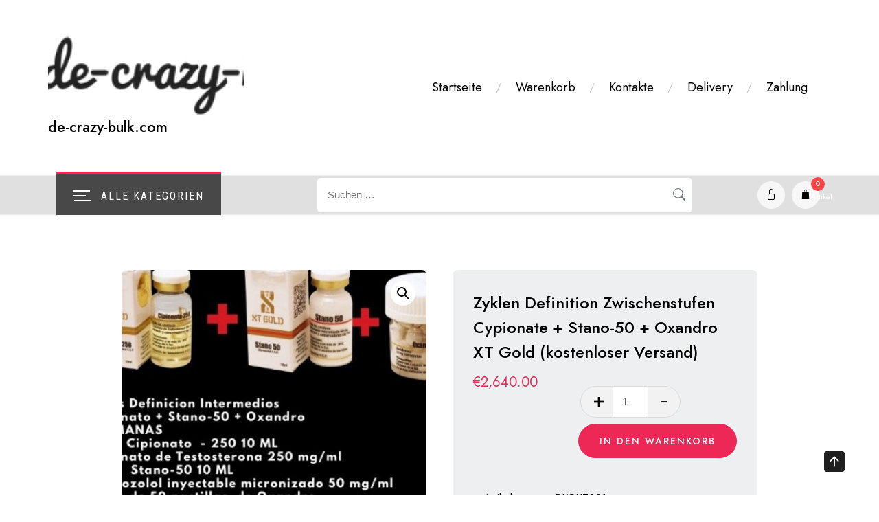

--- FILE ---
content_type: text/html; charset=UTF-8
request_url: https://de-crazy-bulk.com/produkt/zyklen-definition-zwischenstufen-cypionate-stano-50-oxandro-xt-gold-kostenloser-versand/
body_size: 22563
content:
<!doctype html>
<html lang="de">
<head>
	<meta charset="UTF-8">
	<meta name="viewport" content="width=device-width, initial-scale=1">
	<link rel="profile" href="https://gmpg.org/xfn/11">
	
	<meta name='robots' content='index, follow, max-image-preview:large, max-snippet:-1, max-video-preview:-1' />

	<title>Zyklen Definition Zwischenstufen Cypionate + Stano-50 + Oxandro XT Gold (kostenloser Versand) kaufen online im Deutschlandpreis 2640.00 Euro - Dosierung</title>
	<meta name="description" content="Zyklen Definition Zwischenstufen Cypionate + Stano-50 + Oxandro XT Gold (kostenloser Versand) kaufen Deutschland ❤️ Expresslieferung. Zyklen Definition Zwischenstufen Cypionate + Stano-50 + Oxandro XT Gold (kostenloser Versand) Zyklus, Bodybuilding ⭐️Zertifizierte Produkte" />
	<link rel="canonical" href="https://de-crazy-bulk.com/produkt/zyklen-definition-zwischenstufen-cypionate-stano-50-oxandro-xt-gold-kostenloser-versand/" />
	<meta property="og:locale" content="de_DE" />
	<meta property="og:type" content="article" />
	<meta property="og:title" content="Zyklen Definition Zwischenstufen Cypionate + Stano-50 + Oxandro XT Gold (kostenloser Versand) kaufen online im Deutschlandpreis 2640.00 Euro - Dosierung" />
	<meta property="og:description" content="Zyklen Definition Zwischenstufen Cypionate + Stano-50 + Oxandro XT Gold (kostenloser Versand) kaufen Deutschland ❤️ Expresslieferung. Zyklen Definition Zwischenstufen Cypionate + Stano-50 + Oxandro XT Gold (kostenloser Versand) Zyklus, Bodybuilding ⭐️Zertifizierte Produkte" />
	<meta property="og:url" content="https://de-crazy-bulk.com/produkt/zyklen-definition-zwischenstufen-cypionate-stano-50-oxandro-xt-gold-kostenloser-versand/" />
	<meta property="og:site_name" content="de-crazy-bulk.com" />
	<meta property="article:modified_time" content="2024-06-04T07:40:27+00:00" />
	<meta name="twitter:card" content="summary_large_image" />


<link rel='dns-prefetch' href='//fonts.googleapis.com' />
<link rel='stylesheet' id='wp-block-library-css' href='https://de-crazy-bulk.com/wp-includes/css/dist/block-library/style.min.css' type='text/css' media='all' />
<style id='classic-theme-styles-inline-css' type='text/css'>
/*! This file is auto-generated */
.wp-block-button__link{color:#fff;background-color:#32373c;border-radius:9999px;box-shadow:none;text-decoration:none;padding:calc(.667em + 2px) calc(1.333em + 2px);font-size:1.125em}.wp-block-file__button{background:#32373c;color:#fff;text-decoration:none}
</style>
<style id='global-styles-inline-css' type='text/css'>
:root{--wp--preset--aspect-ratio--square: 1;--wp--preset--aspect-ratio--4-3: 4/3;--wp--preset--aspect-ratio--3-4: 3/4;--wp--preset--aspect-ratio--3-2: 3/2;--wp--preset--aspect-ratio--2-3: 2/3;--wp--preset--aspect-ratio--16-9: 16/9;--wp--preset--aspect-ratio--9-16: 9/16;--wp--preset--color--black: #000000;--wp--preset--color--cyan-bluish-gray: #abb8c3;--wp--preset--color--white: #ffffff;--wp--preset--color--pale-pink: #f78da7;--wp--preset--color--vivid-red: #cf2e2e;--wp--preset--color--luminous-vivid-orange: #ff6900;--wp--preset--color--luminous-vivid-amber: #fcb900;--wp--preset--color--light-green-cyan: #7bdcb5;--wp--preset--color--vivid-green-cyan: #00d084;--wp--preset--color--pale-cyan-blue: #8ed1fc;--wp--preset--color--vivid-cyan-blue: #0693e3;--wp--preset--color--vivid-purple: #9b51e0;--wp--preset--gradient--vivid-cyan-blue-to-vivid-purple: linear-gradient(135deg,rgba(6,147,227,1) 0%,rgb(155,81,224) 100%);--wp--preset--gradient--light-green-cyan-to-vivid-green-cyan: linear-gradient(135deg,rgb(122,220,180) 0%,rgb(0,208,130) 100%);--wp--preset--gradient--luminous-vivid-amber-to-luminous-vivid-orange: linear-gradient(135deg,rgba(252,185,0,1) 0%,rgba(255,105,0,1) 100%);--wp--preset--gradient--luminous-vivid-orange-to-vivid-red: linear-gradient(135deg,rgba(255,105,0,1) 0%,rgb(207,46,46) 100%);--wp--preset--gradient--very-light-gray-to-cyan-bluish-gray: linear-gradient(135deg,rgb(238,238,238) 0%,rgb(169,184,195) 100%);--wp--preset--gradient--cool-to-warm-spectrum: linear-gradient(135deg,rgb(74,234,220) 0%,rgb(151,120,209) 20%,rgb(207,42,186) 40%,rgb(238,44,130) 60%,rgb(251,105,98) 80%,rgb(254,248,76) 100%);--wp--preset--gradient--blush-light-purple: linear-gradient(135deg,rgb(255,206,236) 0%,rgb(152,150,240) 100%);--wp--preset--gradient--blush-bordeaux: linear-gradient(135deg,rgb(254,205,165) 0%,rgb(254,45,45) 50%,rgb(107,0,62) 100%);--wp--preset--gradient--luminous-dusk: linear-gradient(135deg,rgb(255,203,112) 0%,rgb(199,81,192) 50%,rgb(65,88,208) 100%);--wp--preset--gradient--pale-ocean: linear-gradient(135deg,rgb(255,245,203) 0%,rgb(182,227,212) 50%,rgb(51,167,181) 100%);--wp--preset--gradient--electric-grass: linear-gradient(135deg,rgb(202,248,128) 0%,rgb(113,206,126) 100%);--wp--preset--gradient--midnight: linear-gradient(135deg,rgb(2,3,129) 0%,rgb(40,116,252) 100%);--wp--preset--font-size--small: 13px;--wp--preset--font-size--medium: 20px;--wp--preset--font-size--large: 36px;--wp--preset--font-size--x-large: 42px;--wp--preset--font-family--inter: "Inter", sans-serif;--wp--preset--font-family--cardo: Cardo;--wp--preset--spacing--20: 0.44rem;--wp--preset--spacing--30: 0.67rem;--wp--preset--spacing--40: 1rem;--wp--preset--spacing--50: 1.5rem;--wp--preset--spacing--60: 2.25rem;--wp--preset--spacing--70: 3.38rem;--wp--preset--spacing--80: 5.06rem;--wp--preset--shadow--natural: 6px 6px 9px rgba(0, 0, 0, 0.2);--wp--preset--shadow--deep: 12px 12px 50px rgba(0, 0, 0, 0.4);--wp--preset--shadow--sharp: 6px 6px 0px rgba(0, 0, 0, 0.2);--wp--preset--shadow--outlined: 6px 6px 0px -3px rgba(255, 255, 255, 1), 6px 6px rgba(0, 0, 0, 1);--wp--preset--shadow--crisp: 6px 6px 0px rgba(0, 0, 0, 1);}:where(.is-layout-flex){gap: 0.5em;}:where(.is-layout-grid){gap: 0.5em;}body .is-layout-flex{display: flex;}.is-layout-flex{flex-wrap: wrap;align-items: center;}.is-layout-flex > :is(*, div){margin: 0;}body .is-layout-grid{display: grid;}.is-layout-grid > :is(*, div){margin: 0;}:where(.wp-block-columns.is-layout-flex){gap: 2em;}:where(.wp-block-columns.is-layout-grid){gap: 2em;}:where(.wp-block-post-template.is-layout-flex){gap: 1.25em;}:where(.wp-block-post-template.is-layout-grid){gap: 1.25em;}.has-black-color{color: var(--wp--preset--color--black) !important;}.has-cyan-bluish-gray-color{color: var(--wp--preset--color--cyan-bluish-gray) !important;}.has-white-color{color: var(--wp--preset--color--white) !important;}.has-pale-pink-color{color: var(--wp--preset--color--pale-pink) !important;}.has-vivid-red-color{color: var(--wp--preset--color--vivid-red) !important;}.has-luminous-vivid-orange-color{color: var(--wp--preset--color--luminous-vivid-orange) !important;}.has-luminous-vivid-amber-color{color: var(--wp--preset--color--luminous-vivid-amber) !important;}.has-light-green-cyan-color{color: var(--wp--preset--color--light-green-cyan) !important;}.has-vivid-green-cyan-color{color: var(--wp--preset--color--vivid-green-cyan) !important;}.has-pale-cyan-blue-color{color: var(--wp--preset--color--pale-cyan-blue) !important;}.has-vivid-cyan-blue-color{color: var(--wp--preset--color--vivid-cyan-blue) !important;}.has-vivid-purple-color{color: var(--wp--preset--color--vivid-purple) !important;}.has-black-background-color{background-color: var(--wp--preset--color--black) !important;}.has-cyan-bluish-gray-background-color{background-color: var(--wp--preset--color--cyan-bluish-gray) !important;}.has-white-background-color{background-color: var(--wp--preset--color--white) !important;}.has-pale-pink-background-color{background-color: var(--wp--preset--color--pale-pink) !important;}.has-vivid-red-background-color{background-color: var(--wp--preset--color--vivid-red) !important;}.has-luminous-vivid-orange-background-color{background-color: var(--wp--preset--color--luminous-vivid-orange) !important;}.has-luminous-vivid-amber-background-color{background-color: var(--wp--preset--color--luminous-vivid-amber) !important;}.has-light-green-cyan-background-color{background-color: var(--wp--preset--color--light-green-cyan) !important;}.has-vivid-green-cyan-background-color{background-color: var(--wp--preset--color--vivid-green-cyan) !important;}.has-pale-cyan-blue-background-color{background-color: var(--wp--preset--color--pale-cyan-blue) !important;}.has-vivid-cyan-blue-background-color{background-color: var(--wp--preset--color--vivid-cyan-blue) !important;}.has-vivid-purple-background-color{background-color: var(--wp--preset--color--vivid-purple) !important;}.has-black-border-color{border-color: var(--wp--preset--color--black) !important;}.has-cyan-bluish-gray-border-color{border-color: var(--wp--preset--color--cyan-bluish-gray) !important;}.has-white-border-color{border-color: var(--wp--preset--color--white) !important;}.has-pale-pink-border-color{border-color: var(--wp--preset--color--pale-pink) !important;}.has-vivid-red-border-color{border-color: var(--wp--preset--color--vivid-red) !important;}.has-luminous-vivid-orange-border-color{border-color: var(--wp--preset--color--luminous-vivid-orange) !important;}.has-luminous-vivid-amber-border-color{border-color: var(--wp--preset--color--luminous-vivid-amber) !important;}.has-light-green-cyan-border-color{border-color: var(--wp--preset--color--light-green-cyan) !important;}.has-vivid-green-cyan-border-color{border-color: var(--wp--preset--color--vivid-green-cyan) !important;}.has-pale-cyan-blue-border-color{border-color: var(--wp--preset--color--pale-cyan-blue) !important;}.has-vivid-cyan-blue-border-color{border-color: var(--wp--preset--color--vivid-cyan-blue) !important;}.has-vivid-purple-border-color{border-color: var(--wp--preset--color--vivid-purple) !important;}.has-vivid-cyan-blue-to-vivid-purple-gradient-background{background: var(--wp--preset--gradient--vivid-cyan-blue-to-vivid-purple) !important;}.has-light-green-cyan-to-vivid-green-cyan-gradient-background{background: var(--wp--preset--gradient--light-green-cyan-to-vivid-green-cyan) !important;}.has-luminous-vivid-amber-to-luminous-vivid-orange-gradient-background{background: var(--wp--preset--gradient--luminous-vivid-amber-to-luminous-vivid-orange) !important;}.has-luminous-vivid-orange-to-vivid-red-gradient-background{background: var(--wp--preset--gradient--luminous-vivid-orange-to-vivid-red) !important;}.has-very-light-gray-to-cyan-bluish-gray-gradient-background{background: var(--wp--preset--gradient--very-light-gray-to-cyan-bluish-gray) !important;}.has-cool-to-warm-spectrum-gradient-background{background: var(--wp--preset--gradient--cool-to-warm-spectrum) !important;}.has-blush-light-purple-gradient-background{background: var(--wp--preset--gradient--blush-light-purple) !important;}.has-blush-bordeaux-gradient-background{background: var(--wp--preset--gradient--blush-bordeaux) !important;}.has-luminous-dusk-gradient-background{background: var(--wp--preset--gradient--luminous-dusk) !important;}.has-pale-ocean-gradient-background{background: var(--wp--preset--gradient--pale-ocean) !important;}.has-electric-grass-gradient-background{background: var(--wp--preset--gradient--electric-grass) !important;}.has-midnight-gradient-background{background: var(--wp--preset--gradient--midnight) !important;}.has-small-font-size{font-size: var(--wp--preset--font-size--small) !important;}.has-medium-font-size{font-size: var(--wp--preset--font-size--medium) !important;}.has-large-font-size{font-size: var(--wp--preset--font-size--large) !important;}.has-x-large-font-size{font-size: var(--wp--preset--font-size--x-large) !important;}
:where(.wp-block-post-template.is-layout-flex){gap: 1.25em;}:where(.wp-block-post-template.is-layout-grid){gap: 1.25em;}
:where(.wp-block-columns.is-layout-flex){gap: 2em;}:where(.wp-block-columns.is-layout-grid){gap: 2em;}
:root :where(.wp-block-pullquote){font-size: 1.5em;line-height: 1.6;}
</style>
<link rel='stylesheet' id='photoswipe-css' href='https://de-crazy-bulk.com/wp-content/plugins/woocommerce/assets/css/photoswipe/photoswipe.min.css' type='text/css' media='all' />
<link rel='stylesheet' id='photoswipe-default-skin-css' href='https://de-crazy-bulk.com/wp-content/plugins/woocommerce/assets/css/photoswipe/default-skin/default-skin.min.css' type='text/css' media='all' />
<style id='woocommerce-inline-inline-css' type='text/css'>
.woocommerce form .form-row .required { visibility: visible; }
</style>
<link rel='stylesheet' id='woosb-frontend-css' href='https://de-crazy-bulk.com/wp-content/plugins/woo-product-bundle-premium/assets/css/frontend.css' type='text/css' media='all' />
<link rel='stylesheet' id='joyas-shop-google-fonts-css' href='//fonts.googleapis.com/css?family=Jost%3A300%2C400%2C500%2C700%7CRoboto+Condensed%3A300%2C400&#038;display=swap' type='text/css' media='all' />
<link rel='stylesheet' id='bootstrap-css' href='https://de-crazy-bulk.com/wp-content/themes/joyas-shop/vendors/bootstrap/css/bootstrap.css' type='text/css' media='all' />
<link rel='stylesheet' id='bi-icons-css' href='https://de-crazy-bulk.com/wp-content/themes/joyas-shop/vendors/bi-icons/bootstrap-icons.css' type='text/css' media='all' />
<link rel='stylesheet' id='icofont-css' href='https://de-crazy-bulk.com/wp-content/themes/joyas-shop/vendors/icofont/icofont.css' type='text/css' media='all' />
<link rel='stylesheet' id='scrollbar-css' href='https://de-crazy-bulk.com/wp-content/themes/joyas-shop/vendors/scrollbar/simple-scrollbar.css' type='text/css' media='all' />
<link rel='stylesheet' id='joyas-shop-common-css' href='https://de-crazy-bulk.com/wp-content/themes/joyas-shop/assets/css/joyas-shop-common.css' type='text/css' media='all' />
<link rel='stylesheet' id='joyas-shop-style-css' href='https://de-crazy-bulk.com/wp-content/themes/joyas-storefront/style.css' type='text/css' media='all' />
<link rel='stylesheet' id='joyas_storefront_parent-css' href='https://de-crazy-bulk.com/wp-content/themes/joyas-shop/style.css' type='text/css' media='all' />
<link rel='stylesheet' id='dashicons-css' href='https://de-crazy-bulk.com/wp-includes/css/dashicons.min.css' type='text/css' media='all' />
<link rel='stylesheet' id='thickbox-css' href='https://de-crazy-bulk.com/wp-includes/js/thickbox/thickbox.css' type='text/css' media='all' />
<link rel='stylesheet' id='joyas-shop-woocommerce-core-css' href='https://de-crazy-bulk.com/wp-content/themes/joyas-shop/assets/css/woocommerce-core.css' type='text/css' media='all' />
<link rel='stylesheet' id='joyas-shop-woocommerce-style-css' href='https://de-crazy-bulk.com/wp-content/themes/joyas-shop/woocommerce.css' type='text/css' media='all' />
<style id='joyas-shop-woocommerce-style-inline-css' type='text/css'>
@font-face {
			font-family: "star";
			src: url("https://de-crazy-bulk.com/wp-content/plugins/woocommerce/assets/fonts/star.eot");
			src: url("https://de-crazy-bulk.com/wp-content/plugins/woocommerce/assets/fonts/star.eot?#iefix") format("embedded-opentype"),
				url("https://de-crazy-bulk.com/wp-content/plugins/woocommerce/assets/fonts/star.woff") format("woff"),
				url("https://de-crazy-bulk.com/wp-content/plugins/woocommerce/assets/fonts/star.ttf") format("truetype"),
				url("https://de-crazy-bulk.com/wp-content/plugins/woocommerce/assets/fonts/star.svg#star") format("svg");
			font-weight: normal;
			font-style: normal;
		}
</style>
<link rel='stylesheet' id='flexible-shipping-free-shipping-css' href='https://de-crazy-bulk.com/wp-content/plugins/flexible-shipping/assets/dist/css/free-shipping.css' type='text/css' media='all' />
<script type="text/javascript" src="https://de-crazy-bulk.com/wp-includes/js/jquery/jquery.min.js" id="jquery-core-js"></script>
<script type="text/javascript" src="https://de-crazy-bulk.com/wp-includes/js/jquery/jquery-migrate.min.js" id="jquery-migrate-js"></script>
<script type="text/javascript" src="https://de-crazy-bulk.com/wp-content/plugins/woocommerce/assets/js/jquery-blockui/jquery.blockUI.min.js" id="jquery-blockui-js" defer="defer" data-wp-strategy="defer"></script>
<script type="text/javascript" id="wc-add-to-cart-js-extra">
/* <![CDATA[ */
var wc_add_to_cart_params = {"ajax_url":"\/wp-admin\/admin-ajax.php","wc_ajax_url":"\/?wc-ajax=%%endpoint%%","i18n_view_cart":"Warenkorb anzeigen","cart_url":"https:\/\/de-crazy-bulk.com\/warenkorb\/","is_cart":"","cart_redirect_after_add":"no"};
/* ]]> */
</script>
<script type="text/javascript" src="https://de-crazy-bulk.com/wp-content/plugins/woocommerce/assets/js/frontend/add-to-cart.min.js" id="wc-add-to-cart-js" defer="defer" data-wp-strategy="defer"></script>
<script type="text/javascript" src="https://de-crazy-bulk.com/wp-content/plugins/woocommerce/assets/js/zoom/jquery.zoom.min.js" id="zoom-js" defer="defer" data-wp-strategy="defer"></script>
<script type="text/javascript" src="https://de-crazy-bulk.com/wp-content/plugins/woocommerce/assets/js/flexslider/jquery.flexslider.min.js" id="flexslider-js" defer="defer" data-wp-strategy="defer"></script>
<script type="text/javascript" src="https://de-crazy-bulk.com/wp-content/plugins/woocommerce/assets/js/photoswipe/photoswipe.min.js" id="photoswipe-js" defer="defer" data-wp-strategy="defer"></script>
<script type="text/javascript" src="https://de-crazy-bulk.com/wp-content/plugins/woocommerce/assets/js/photoswipe/photoswipe-ui-default.min.js" id="photoswipe-ui-default-js" defer="defer" data-wp-strategy="defer"></script>
<script type="text/javascript" id="wc-single-product-js-extra">
/* <![CDATA[ */
var wc_single_product_params = {"i18n_required_rating_text":"Bitte w\u00e4hle eine Bewertung","review_rating_required":"yes","flexslider":{"rtl":false,"animation":"slide","smoothHeight":true,"directionNav":false,"controlNav":"thumbnails","slideshow":false,"animationSpeed":500,"animationLoop":false,"allowOneSlide":false},"zoom_enabled":"1","zoom_options":[],"photoswipe_enabled":"1","photoswipe_options":{"shareEl":false,"closeOnScroll":false,"history":false,"hideAnimationDuration":0,"showAnimationDuration":0},"flexslider_enabled":"1"};
/* ]]> */
</script>
<script type="text/javascript" src="https://de-crazy-bulk.com/wp-content/plugins/woocommerce/assets/js/frontend/single-product.min.js" id="wc-single-product-js" defer="defer" data-wp-strategy="defer"></script>
<script type="text/javascript" src="https://de-crazy-bulk.com/wp-content/plugins/woocommerce/assets/js/js-cookie/js.cookie.min.js" id="js-cookie-js" defer="defer" data-wp-strategy="defer"></script>
<script type="text/javascript" id="woocommerce-js-extra">
/* <![CDATA[ */
var woocommerce_params = {"ajax_url":"\/wp-admin\/admin-ajax.php","wc_ajax_url":"\/?wc-ajax=%%endpoint%%"};
/* ]]> */
</script>
<script type="text/javascript" src="https://de-crazy-bulk.com/wp-content/plugins/woocommerce/assets/js/frontend/woocommerce.min.js" id="woocommerce-js" defer="defer" data-wp-strategy="defer"></script>
<style>.pseudo-clearfy-link { color: #008acf; cursor: pointer;}.pseudo-clearfy-link:hover { text-decoration: none;}</style><!-- Fathom - beautiful, simple website analytics -->
<script src="https://cdn.usefathom.com/script.js" data-site="HCJUJEGT" defer></script>
<!-- / Fathom -->            <script type="text/javascript">
                window.helpcrunchSettings = {
  organization: 'store24',
  appId: '8035fbff-a105-4082-b3ab-26004c2a9abc',
};
            </script>

            <script type="text/javascript">
              (function(w,d){var hS=w.helpcrunchSettings;if(!hS||!hS.organization){return;}var widgetSrc='https://embed.helpcrunch.com/sdk.js';w.HelpCrunch=function(){w.HelpCrunch.q.push(arguments)};w.HelpCrunch.q=[];function r(){if (d.querySelector('script[src="' + widgetSrc + '"')) { return; }var s=d.createElement('script');s.async=1;s.type='text/javascript';s.src=widgetSrc;(d.body||d.head).appendChild(s);}if(d.readyState === 'complete'||hS.loadImmediately){r();} else if(w.attachEvent){w.attachEvent('onload',r)}else{w.addEventListener('load',r,false)}})(window, document);
            </script>
            	<noscript><style>.woocommerce-product-gallery{ opacity: 1 !important; }</style></noscript>
	
<!-- Schema & Structured Data For WP v1.9.103 - -->
<script type="application/ld+json" class="saswp-schema-markup-output">
[{"@context":"https://schema.org","@graph":[{"@context":"https://schema.org","@type":"SiteNavigationElement","@id":"https://de-crazy-bulk.com/#1","name":"Startseite","url":"https://de-crazy-bulk.com/"},{"@context":"https://schema.org","@type":"SiteNavigationElement","@id":"https://de-crazy-bulk.com/#1","name":"Warenkorb","url":"https://de-crazy-bulk.com/warenkorb/"},{"@context":"https://schema.org","@type":"SiteNavigationElement","@id":"https://de-crazy-bulk.com/#1","name":"Kontakte","url":"https://de-crazy-bulk.com/kontakte/"},{"@context":"https://schema.org","@type":"SiteNavigationElement","@id":"https://de-crazy-bulk.com/#1","name":"Delivery","url":"https://de-crazy-bulk.com/delivery/"},{"@context":"https://schema.org","@type":"SiteNavigationElement","@id":"https://de-crazy-bulk.com/#1","name":"Zahlung","url":"https://de-crazy-bulk.com/zahlung/"}]},

{"@context":"https://schema.org","@type":"BreadcrumbList","@id":"https://de-crazy-bulk.com/produkt/zyklen-definition-zwischenstufen-cypionate-stano-50-oxandro-xt-gold-kostenloser-versand/#breadcrumb","itemListElement":[{"@type":"ListItem","position":1,"item":{"@id":"https://de-crazy-bulk.com","name":"de-crazy-bulk.com"}},{"@type":"ListItem","position":2,"item":{"@id":"https://de-crazy-bulk.com/shop/","name":"Produkte"}},{"@type":"ListItem","position":3,"item":{"@id":"https://de-crazy-bulk.com/produkt-kategorie/alle-zyklen-definition/","name":"Alle Zyklen (Definition"}},{"@type":"ListItem","position":4,"item":{"@id":"https://de-crazy-bulk.com/produkt/zyklen-definition-zwischenstufen-cypionate-stano-50-oxandro-xt-gold-kostenloser-versand/","name":"Zyklen Definition Zwischenstufen Cypionate + Stano-50 + Oxandro XT Gold (kostenloser Versand)"}}]},

{"@context":"https://schema.org","@type":"Product","@id":"https://de-crazy-bulk.com/produkt/zyklen-definition-zwischenstufen-cypionate-stano-50-oxandro-xt-gold-kostenloser-versand/#Product","url":"https://de-crazy-bulk.com/produkt/zyklen-definition-zwischenstufen-cypionate-stano-50-oxandro-xt-gold-kostenloser-versand/","name":"Zyklen Definition Zwischenstufen Cypionate + Stano-50 + Oxandro XT Gold (kostenloser Versand)","sku":"PKGXT021","description":"","offers":{"@type":"Offer","availability":"https://schema.org/InStock","price":"2640","priceCurrency":"EUR","url":"https://de-crazy-bulk.com/produkt/zyklen-definition-zwischenstufen-cypionate-stano-50-oxandro-xt-gold-kostenloser-versand/","priceValidUntil":"2025-06-04T04:40:27+00:00"},"mpn":"125","brand":{"@type":"Brand","name":"de-crazy-bulk.com"},"aggregateRating":{"@type":"AggregateRating","ratingValue":"5","reviewCount":1},"review":[{"@type":"Review","author":{"@type":"Person","name":"admin"},"datePublished":"2024-06-04T07:40:23+03:00","description":"","reviewRating":{"@type":"Rating","bestRating":"5","ratingValue":"5","worstRating":"1"}}],"image":[{"@type":"ImageObject","@id":"https://de-crazy-bulk.com/produkt/zyklen-definition-zwischenstufen-cypionate-stano-50-oxandro-xt-gold-kostenloser-versand/#primaryimage","url":"https://de-crazy-bulk.com/wp-content/uploads/2024/06/ciclos-definicion-intermedios-cipionato-stano-50-oxandro-1-600x315w.jpg","width":"1200","height":"900"},{"@type":"ImageObject","url":"https://de-crazy-bulk.com/wp-content/uploads/2024/06/ciclos-definicion-intermedios-cipionato-stano-50-oxandro-1-600x315w-1200x720.jpg","width":"1200","height":"720"},{"@type":"ImageObject","url":"https://de-crazy-bulk.com/wp-content/uploads/2024/06/ciclos-definicion-intermedios-cipionato-stano-50-oxandro-1-600x315w-1200x675.jpg","width":"1200","height":"675"}]}]
</script>

<style id='wp-fonts-local' type='text/css'>
@font-face{font-family:Inter;font-style:normal;font-weight:300 900;font-display:fallback;src:url('https://de-crazy-bulk.com/wp-content/plugins/woocommerce/assets/fonts/Inter-VariableFont_slnt,wght.woff2') format('woff2');font-stretch:normal;}
@font-face{font-family:Cardo;font-style:normal;font-weight:400;font-display:fallback;src:url('https://de-crazy-bulk.com/wp-content/plugins/woocommerce/assets/fonts/cardo_normal_400.woff2') format('woff2');}
</style>
<link rel="icon" href="https://de-crazy-bulk.com/wp-content/uploads/logos/cropped-logo-9682822-32x32.png" sizes="32x32" />
<link rel="icon" href="https://de-crazy-bulk.com/wp-content/uploads/logos/cropped-logo-9682822-192x192.png" sizes="192x192" />
<link rel="apple-touch-icon" href="https://de-crazy-bulk.com/wp-content/uploads/logos/cropped-logo-9682822-180x180.png" />
<meta name="msapplication-TileImage" content="https://de-crazy-bulk.com/wp-content/uploads/logos/cropped-logo-9682822-270x270.png" />
		<style type="text/css" id="wp-custom-css">
			#static_header_banner{
	display: none;
}
.vmcstyle{
    height: 150px!important;
}		</style>
		</head>

<body class="product-template-default single single-product postid-125 wp-custom-logo theme-joyas-shop woocommerce woocommerce-page woocommerce-no-js no-sidebar woocommerce-active" >
 <div id="page" class="site">

    <a class="skip-link screen-reader-text" href="#content">Zum Inhalt springen</a><header id="masthead" class="site-header style_1">    <div class="container">
            <div class="row align-items-center">
                <div class="col-lg-3 col-md-3 col-sm-4 col-12 logo-wrap">
                   <div class="logo-wrap"><a href="https://de-crazy-bulk.com/" class="custom-logo-link" rel="home"><img width="301" height="64" src="https://de-crazy-bulk.com/wp-content/uploads/logos/logo-9682822.png" class="custom-logo" alt="de-crazy-bulk.com" /></a><h3><a href="https://de-crazy-bulk.com/" rel="home" class="site-title">de-crazy-bulk.com</a></h3></div>                </div>
                <div class="col-lg-9 col-md-9 col-sm-6 col-12 text-right">
                    		<nav id="navbar" class="underline">
		<button class="joyas-shop-navbar-close"><i class="icofont-ui-close"></i></button>

		<ul id="menu-1" class="joyas-main-menu navigation-menu"><li id="menu-item-84" class="menu-item menu-item-type-custom menu-item-object-custom menu-item-home menu-item-84"><a href="https://de-crazy-bulk.com/">Startseite</a></li>
<li id="menu-item-82" class="menu-item menu-item-type-post_type menu-item-object-page menu-item-82"><a href="https://de-crazy-bulk.com/warenkorb/">Warenkorb</a></li>
<li id="menu-item-81" class="menu-item menu-item-type-post_type menu-item-object-page menu-item-81"><a href="https://de-crazy-bulk.com/kontakte/">Kontakte</a></li>
<li id="menu-item-79" class="menu-item menu-item-type-post_type menu-item-object-page menu-item-79"><a href="https://de-crazy-bulk.com/delivery/">Delivery</a></li>
<li id="menu-item-80" class="menu-item menu-item-type-post_type menu-item-object-page menu-item-80"><a href="https://de-crazy-bulk.com/zahlung/">Zahlung</a></li>
</ul>		
		</nav>
                        </div>

            </div>
        </div>

        <div id="nav_bar_wrap"> 
            
            <div class="container"> 
                <div class="row align-items-center"> 
                                        <div class="col-lg-4 col-md-4 col-sm-12 col-12 text-right order-1">
                     <div id="joyas-mega-menu" class="">
                          <div class="btn-mega"><span></span>ALLE KATEGORIEN </div>
                          <ul class="menu"><li> <a href="https://de-crazy-bulk.com/produkt-kategorie/alle-zyklen-definition/" title="Alle Zyklen (Definition" class="">Alle Zyklen (Definition </a> </li><li class="shopstore-cat-parent"> <a href="https://de-crazy-bulk.com/produkt-kategorie/allgemeiner-gesundheitszustand/" title="Allgemeiner Gesundheitszustand"><span class="menu-title">Allgemeiner Gesundheitszustand</span> </a> <ul class='children'><li> <a href="https://de-crazy-bulk.com/produkt-kategorie/allgemeiner-gesundheitszustand/cholesterinsenkende-medikamente/" title="Cholesterinsenkende medikamente" class="">Cholesterinsenkende medikamente</a> <li> <a href="https://de-crazy-bulk.com/produkt-kategorie/allgemeiner-gesundheitszustand/glukoseunterstuetzung/" title="Glukoseunterstützung" class="">Glukoseunterstützung</a> <li> <a href="https://de-crazy-bulk.com/produkt-kategorie/allgemeiner-gesundheitszustand/immungesundheit/" title="Immungesundheit" class="">Immungesundheit</a> <li> <a href="https://de-crazy-bulk.com/produkt-kategorie/allgemeiner-gesundheitszustand/nasenspray/" title="Nasenspray" class="">Nasenspray</a> <li> <a href="https://de-crazy-bulk.com/produkt-kategorie/allgemeiner-gesundheitszustand/reinigen-und-entgiften/" title="Reinigen und Entgiften" class="">Reinigen und Entgiften</a> <li> <a href="https://de-crazy-bulk.com/produkt-kategorie/allgemeiner-gesundheitszustand/stress-und-hormonhaushalt/" title="Stress und Hormonhaushalt" class="">Stress und Hormonhaushalt</a> <li> <a href="https://de-crazy-bulk.com/produkt-kategorie/allgemeiner-gesundheitszustand/unterstuetzung-von-gehirn-und-gedaechtnis/" title="Unterstützung von Gehirn und Gedächtnis" class="">Unterstützung von Gehirn und Gedächtnis</a> </ul></li><li> <a href="https://de-crazy-bulk.com/produkt-kategorie/anabolika/" title="Anabolika" class="">Anabolika </a> </li><li class="shopstore-cat-parent"> <a href="https://de-crazy-bulk.com/produkt-kategorie/anabolika-kur/" title="Anabolika Kur"><span class="menu-title">Anabolika Kur</span> </a> <ul class='children'><li> <a href="https://de-crazy-bulk.com/produkt-kategorie/anabolika-kur/peptid-kurse/" title="Peptid-Kurse" class="">Peptid-Kurse</a> <li> <a href="https://de-crazy-bulk.com/produkt-kategorie/anabolika-kur/solo-steroid-kurse/" title="Solo-Steroid-Kurse" class="">Solo-Steroid-Kurse</a> <li> <a href="https://de-crazy-bulk.com/produkt-kategorie/anabolika-kur/steroid-kurse-fuer-die-trocknung-und-bildhauerei-gewinnung-von-mageren-koerpermasse/" title="Steroid-Kurse für die Trocknung und Bildhauerei (Gewinnung von mageren Körpermasse)" class="">Steroid-Kurse für die Trocknung und Bildhauerei (Gewinnung von mageren Körpermasse)</a> <li> <a href="https://de-crazy-bulk.com/produkt-kategorie/anabolika-kur/steroidkurse-fuer-den-aufbau-von-muskelmasse/" title="Steroidkurse für den Aufbau von Muskelmasse" class="">Steroidkurse für den Aufbau von Muskelmasse</a> <li> <a href="https://de-crazy-bulk.com/produkt-kategorie/anabolika-kur/steroidkurse-fuer-einsteiger/" title="Steroidkurse für Einsteiger" class="">Steroidkurse für Einsteiger</a> <li> <a href="https://de-crazy-bulk.com/produkt-kategorie/anabolika-kur/steroidkurse-fuer-frauen/" title="Steroidkurse für Frauen" class="">Steroidkurse für Frauen</a> <li> <a href="https://de-crazy-bulk.com/produkt-kategorie/anabolika-kur/steroidkurse-zur-steigerung-der-kraft/" title="Steroidkurse zur Steigerung der Kraft" class="">Steroidkurse zur Steigerung der Kraft</a> <li> <a href="https://de-crazy-bulk.com/produkt-kategorie/anabolika-kur/therapiekurse-nach-dem-kurs/" title="Therapiekurse nach dem Kurs" class="">Therapiekurse nach dem Kurs</a> </ul></li><li class="shopstore-cat-parent"> <a href="https://de-crazy-bulk.com/produkt-kategorie/andere-arzneimittel/" title="Andere Arzneimittel"><span class="menu-title">Andere Arzneimittel</span> </a> <ul class='children'><li> <a href="https://de-crazy-bulk.com/produkt-kategorie/andere-arzneimittel/1-androstenolon/" title="1 Androstenolon" class="">1 Androstenolon</a> <li> <a href="https://de-crazy-bulk.com/produkt-kategorie/andere-arzneimittel/1-androsteron/" title="1 Androsteron" class="">1 Androsteron</a> <li> <a href="https://de-crazy-bulk.com/produkt-kategorie/andere-arzneimittel/1-androstendion-1-andro/" title="1-Androstendion (1-Andro)" class="">1-Androstendion (1-Andro)</a> <li> <a href="https://de-crazy-bulk.com/produkt-kategorie/andere-arzneimittel/35-diiod-l-thyronin-t2/" title="3,5-Diiod-L-Thyronin (T2)" class="">3,5-Diiod-L-Thyronin (T2)</a> <li> <a href="https://de-crazy-bulk.com/produkt-kategorie/andere-arzneimittel/4-androstendiol/" title="4 Androstendiol" class="">4 Androstendiol</a> <li> <a href="https://de-crazy-bulk.com/produkt-kategorie/andere-arzneimittel/5-alpha-hydroxy-laxogenin/" title="5 Alpha Hydroxy Laxogenin" class="">5 Alpha Hydroxy Laxogenin</a> <li> <a href="https://de-crazy-bulk.com/produkt-kategorie/andere-arzneimittel/5-amino-1mq/" title="5 Amino 1MQ" class="">5 Amino 1MQ</a> <li> <a href="https://de-crazy-bulk.com/produkt-kategorie/andere-arzneimittel/5a-hydroxy-laxogenin/" title="5a Hydroxy Laxogenin" class="">5a Hydroxy Laxogenin</a> <li> <a href="https://de-crazy-bulk.com/produkt-kategorie/andere-arzneimittel/6-keto-progesteron/" title="6 Keto Progesteron" class="">6 Keto Progesteron</a> <li> <a href="https://de-crazy-bulk.com/produkt-kategorie/andere-arzneimittel/9-methylcarbolin/" title="9 Methylcarbolin" class="">9 Methylcarbolin</a> <li> <a href="https://de-crazy-bulk.com/produkt-kategorie/andere-arzneimittel/abirateron-acetat/" title="Abirateron Acetat" class="">Abirateron Acetat</a> <li> <a href="https://de-crazy-bulk.com/produkt-kategorie/andere-arzneimittel/ac-262536/" title="AC 262.536" class="">AC 262.536</a> <li> <a href="https://de-crazy-bulk.com/produkt-kategorie/andere-arzneimittel/acamprosat-calcium/" title="Acamprosat Calcium" class="">Acamprosat Calcium</a> <li> <a href="https://de-crazy-bulk.com/produkt-kategorie/andere-arzneimittel/acarbose/" title="Acarbose" class="">Acarbose</a> <li> <a href="https://de-crazy-bulk.com/produkt-kategorie/andere-arzneimittel/acarbose-und-metformin/" title="Acarbose und Metformin" class="">Acarbose und Metformin</a> <li> <a href="https://de-crazy-bulk.com/produkt-kategorie/andere-arzneimittel/acetyloctapeptid-3/" title="Acetyloctapeptid 3" class="">Acetyloctapeptid 3</a> <li> <a href="https://de-crazy-bulk.com/produkt-kategorie/andere-arzneimittel/adrenosteron/" title="Adrenosteron" class="">Adrenosteron</a> <li> <a href="https://de-crazy-bulk.com/produkt-kategorie/andere-arzneimittel/albendazol-und-ivermectin/" title="Albendazol und Ivermectin" class="">Albendazol und Ivermectin</a> <li> <a href="https://de-crazy-bulk.com/produkt-kategorie/andere-arzneimittel/albuterol/" title="Albuterol" class="">Albuterol</a> <li> <a href="https://de-crazy-bulk.com/produkt-kategorie/andere-arzneimittel/alfuzosin/" title="Alfuzosin" class="">Alfuzosin</a> <li> <a href="https://de-crazy-bulk.com/produkt-kategorie/andere-arzneimittel/allopurinol/" title="Allopurinol" class="">Allopurinol</a> <li> <a href="https://de-crazy-bulk.com/produkt-kategorie/andere-arzneimittel/amikacin/" title="Amikacin" class="">Amikacin</a> <li> <a href="https://de-crazy-bulk.com/produkt-kategorie/andere-arzneimittel/amiodaron/" title="Amiodaron" class="">Amiodaron</a> <li> <a href="https://de-crazy-bulk.com/produkt-kategorie/andere-arzneimittel/amitriptylin/" title="Amitriptylin" class="">Amitriptylin</a> <li> <a href="https://de-crazy-bulk.com/produkt-kategorie/andere-arzneimittel/amlodipin/" title="Amlodipin" class="">Amlodipin</a> <li> <a href="https://de-crazy-bulk.com/produkt-kategorie/andere-arzneimittel/amlodipin-und-valsartan/" title="Amlodipin und Valsartan" class="">Amlodipin und Valsartan</a> <li> <a href="https://de-crazy-bulk.com/produkt-kategorie/andere-arzneimittel/amphetamin-sulfat/" title="Amphetamin Sulfat" class="">Amphetamin Sulfat</a> <li> <a href="https://de-crazy-bulk.com/produkt-kategorie/andere-arzneimittel/ampicillin/" title="Ampicillin" class="">Ampicillin</a> <li> <a href="https://de-crazy-bulk.com/produkt-kategorie/andere-arzneimittel/androstendion/" title="Androstendion" class="">Androstendion</a> <li> <a href="https://de-crazy-bulk.com/produkt-kategorie/andere-arzneimittel/androstentrion/" title="Androstentrion" class="">Androstentrion</a> <li> <a href="https://de-crazy-bulk.com/produkt-kategorie/andere-arzneimittel/apixaban/" title="Apixaban" class="">Apixaban</a> <li> <a href="https://de-crazy-bulk.com/produkt-kategorie/andere-arzneimittel/apremilast/" title="Apremilast" class="">Apremilast</a> <li> <a href="https://de-crazy-bulk.com/produkt-kategorie/andere-arzneimittel/ascorbinsaure-vitamin-c/" title="Ascorbinsäure (Vitamin C)" class="">Ascorbinsäure (Vitamin C)</a> <li> <a href="https://de-crazy-bulk.com/produkt-kategorie/andere-arzneimittel/aspirin/" title="Aspirin" class="">Aspirin</a> <li> <a href="https://de-crazy-bulk.com/produkt-kategorie/andere-arzneimittel/atenolol/" title="Atenolol" class="">Atenolol</a> <li> <a href="https://de-crazy-bulk.com/produkt-kategorie/andere-arzneimittel/atomoxetin/" title="Atomoxetin" class="">Atomoxetin</a> <li> <a href="https://de-crazy-bulk.com/produkt-kategorie/andere-arzneimittel/avanafil/" title="Avanafil" class="">Avanafil</a> <li> <a href="https://de-crazy-bulk.com/produkt-kategorie/andere-arzneimittel/avanafil-und-dapoxetin/" title="Avanafil und Dapoxetin" class="">Avanafil und Dapoxetin</a> <li> <a href="https://de-crazy-bulk.com/produkt-kategorie/andere-arzneimittel/azelainsaure/" title="Azelainsäure" class="">Azelainsäure</a> <li> <a href="https://de-crazy-bulk.com/produkt-kategorie/andere-arzneimittel/azithromycin-andere-arzneimittel/" title="Azithromycin" class="">Azithromycin</a> <li> <a href="https://de-crazy-bulk.com/produkt-kategorie/andere-arzneimittel/baclofen/" title="Baclofen" class="">Baclofen</a> <li> <a href="https://de-crazy-bulk.com/produkt-kategorie/andere-arzneimittel/bacopa-monnieri/" title="Bacopa monnieri" class="">Bacopa monnieri</a> <li> <a href="https://de-crazy-bulk.com/produkt-kategorie/andere-arzneimittel/bendamustin/" title="Bendamustin" class="">Bendamustin</a> <li> <a href="https://de-crazy-bulk.com/produkt-kategorie/andere-arzneimittel/benzoyl-peroxid/" title="Benzoyl Peroxid" class="">Benzoyl Peroxid</a> <li> <a href="https://de-crazy-bulk.com/produkt-kategorie/andere-arzneimittel/berberin-hcl/" title="Berberin HCl" class="">Berberin HCl</a> <li> <a href="https://de-crazy-bulk.com/produkt-kategorie/andere-arzneimittel/beta-alanin/" title="Beta Alanin" class="">Beta Alanin</a> <li> <a href="https://de-crazy-bulk.com/produkt-kategorie/andere-arzneimittel/beta-ecdysteron/" title="Beta Ecdysteron" class="">Beta Ecdysteron</a> <li> <a href="https://de-crazy-bulk.com/produkt-kategorie/andere-arzneimittel/beta-glucan/" title="Beta Glucan" class="">Beta Glucan</a> <li> <a href="https://de-crazy-bulk.com/produkt-kategorie/andere-arzneimittel/beta-phenylethylamin-pea/" title="Beta-Phenylethylamin (PEA)" class="">Beta-Phenylethylamin (PEA)</a> <li> <a href="https://de-crazy-bulk.com/produkt-kategorie/andere-arzneimittel/betahistin-dihydrochlorid/" title="Betahistin Dihydrochlorid" class="">Betahistin Dihydrochlorid</a> <li> <a href="https://de-crazy-bulk.com/produkt-kategorie/andere-arzneimittel/betamethason/" title="Betamethason" class="">Betamethason</a> <li> <a href="https://de-crazy-bulk.com/produkt-kategorie/andere-arzneimittel/betamethason-valerat/" title="Betamethason Valerat" class="">Betamethason Valerat</a> <li> <a href="https://de-crazy-bulk.com/produkt-kategorie/andere-arzneimittel/bilastin/" title="Bilastin" class="">Bilastin</a> <li> <a href="https://de-crazy-bulk.com/produkt-kategorie/andere-arzneimittel/bimatoprost/" title="Bimatoprost" class="">Bimatoprost</a> <li> <a href="https://de-crazy-bulk.com/produkt-kategorie/andere-arzneimittel/bisoprolol/" title="Bisoprolol" class="">Bisoprolol</a> <li> <a href="https://de-crazy-bulk.com/produkt-kategorie/andere-arzneimittel/bisoprololfumarat/" title="Bisoprololfumarat" class="">Bisoprololfumarat</a> <li> <a href="https://de-crazy-bulk.com/produkt-kategorie/andere-arzneimittel/bockshornkleesamenextrakt/" title="Bockshornkleesamenextrakt" class="">Bockshornkleesamenextrakt</a> <li> <a href="https://de-crazy-bulk.com/produkt-kategorie/andere-arzneimittel/bortezomib/" title="Bortezomib" class="">Bortezomib</a> <li> <a href="https://de-crazy-bulk.com/produkt-kategorie/andere-arzneimittel/boswellia-serrata-extrakt/" title="Boswellia serrata-Extrakt" class="">Boswellia serrata-Extrakt</a> <li> <a href="https://de-crazy-bulk.com/produkt-kategorie/andere-arzneimittel/botulinumtoxin-typ-a/" title="Botulinumtoxin Typ A" class="">Botulinumtoxin Typ A</a> <li> <a href="https://de-crazy-bulk.com/produkt-kategorie/andere-arzneimittel/brimonidin-tartrat/" title="Brimonidin Tartrat" class="">Brimonidin Tartrat</a> <li> <a href="https://de-crazy-bulk.com/produkt-kategorie/andere-arzneimittel/bromocriptin/" title="Bromocriptin" class="">Bromocriptin</a> <li> <a href="https://de-crazy-bulk.com/produkt-kategorie/andere-arzneimittel/budesonid/" title="Budesonid" class="">Budesonid</a> <li> <a href="https://de-crazy-bulk.com/produkt-kategorie/andere-arzneimittel/budesonid-und-formoterol/" title="Budesonid und Formoterol" class="">Budesonid und Formoterol</a> <li> <a href="https://de-crazy-bulk.com/produkt-kategorie/andere-arzneimittel/bupropion/" title="Bupropion" class="">Bupropion</a> <li> <a href="https://de-crazy-bulk.com/produkt-kategorie/andere-arzneimittel/buspiron/" title="Buspiron" class="">Buspiron</a> <li> <a href="https://de-crazy-bulk.com/produkt-kategorie/andere-arzneimittel/calcium-kaseinat/" title="Calcium Kaseinat" class="">Calcium Kaseinat</a> <li> <a href="https://de-crazy-bulk.com/produkt-kategorie/andere-arzneimittel/calcium-pyruvat/" title="Calcium Pyruvat" class="">Calcium Pyruvat</a> <li> <a href="https://de-crazy-bulk.com/produkt-kategorie/andere-arzneimittel/canagliflozin/" title="Canagliflozin" class="">Canagliflozin</a> <li> <a href="https://de-crazy-bulk.com/produkt-kategorie/andere-arzneimittel/candesartan-cilexetil/" title="Candesartan Cilexetil" class="">Candesartan Cilexetil</a> <li> <a href="https://de-crazy-bulk.com/produkt-kategorie/andere-arzneimittel/capecitabin/" title="Capecitabin" class="">Capecitabin</a> <li> <a href="https://de-crazy-bulk.com/produkt-kategorie/andere-arzneimittel/capixyl/" title="Capixyl" class="">Capixyl</a> <li> <a href="https://de-crazy-bulk.com/produkt-kategorie/andere-arzneimittel/carisoprodol/" title="Carisoprodol" class="">Carisoprodol</a> <li> <a href="https://de-crazy-bulk.com/produkt-kategorie/andere-arzneimittel/carprofen/" title="Carprofen" class="">Carprofen</a> <li> <a href="https://de-crazy-bulk.com/produkt-kategorie/andere-arzneimittel/carvedilol/" title="Carvedilol" class="">Carvedilol</a> <li> <a href="https://de-crazy-bulk.com/produkt-kategorie/andere-arzneimittel/cefalexin/" title="Cefalexin" class="">Cefalexin</a> <li> <a href="https://de-crazy-bulk.com/produkt-kategorie/andere-arzneimittel/cefixim/" title="Cefixim" class="">Cefixim</a> <li> <a href="https://de-crazy-bulk.com/produkt-kategorie/andere-arzneimittel/ceftriaxon/" title="Ceftriaxon" class="">Ceftriaxon</a> <li> <a href="https://de-crazy-bulk.com/produkt-kategorie/andere-arzneimittel/celecoxib/" title="Celecoxib" class="">Celecoxib</a> <li> <a href="https://de-crazy-bulk.com/produkt-kategorie/andere-arzneimittel/cetirizin/" title="Cetirizin" class="">Cetirizin</a> <li> <a href="https://de-crazy-bulk.com/produkt-kategorie/andere-arzneimittel/chlorambucil/" title="Chlorambucil" class="">Chlorambucil</a> <li> <a href="https://de-crazy-bulk.com/produkt-kategorie/andere-arzneimittel/chloroquin/" title="Chloroquin" class="">Chloroquin</a> <li> <a href="https://de-crazy-bulk.com/produkt-kategorie/andere-arzneimittel/chlorpheniramin-maleat/" title="Chlorpheniramin Maleat" class="">Chlorpheniramin Maleat</a> <li> <a href="https://de-crazy-bulk.com/produkt-kategorie/andere-arzneimittel/cholecalciferol/" title="Cholecalciferol" class="">Cholecalciferol</a> <li> <a href="https://de-crazy-bulk.com/produkt-kategorie/andere-arzneimittel/chondroitin-sulfat/" title="Chondroitin Sulfat" class="">Chondroitin Sulfat</a> <li> <a href="https://de-crazy-bulk.com/produkt-kategorie/andere-arzneimittel/chrom-picolinat/" title="Chrom Picolinat" class="">Chrom Picolinat</a> <li> <a href="https://de-crazy-bulk.com/produkt-kategorie/andere-arzneimittel/citicolin/" title="Citicolin" class="">Citicolin</a> <li> <a href="https://de-crazy-bulk.com/produkt-kategorie/andere-arzneimittel/citrullin-malat/" title="Citrullin Malat" class="">Citrullin Malat</a> <li> <a href="https://de-crazy-bulk.com/produkt-kategorie/andere-arzneimittel/clindamycin-phosphat/" title="Clindamycin Phosphat" class="">Clindamycin Phosphat</a> <li> <a href="https://de-crazy-bulk.com/produkt-kategorie/andere-arzneimittel/clobetasol-propionat/" title="Clobetasol Propionat" class="">Clobetasol Propionat</a> <li> <a href="https://de-crazy-bulk.com/produkt-kategorie/andere-arzneimittel/clonazepam/" title="Clonazepam" class="">Clonazepam</a> <li> <a href="https://de-crazy-bulk.com/produkt-kategorie/andere-arzneimittel/clonidin/" title="Clonidin" class="">Clonidin</a> <li> <a href="https://de-crazy-bulk.com/produkt-kategorie/andere-arzneimittel/clopidogrel/" title="Clopidogrel" class="">Clopidogrel</a> <li> <a href="https://de-crazy-bulk.com/produkt-kategorie/andere-arzneimittel/cloprostenol-natrium/" title="Cloprostenol Natrium" class="">Cloprostenol Natrium</a> <li> <a href="https://de-crazy-bulk.com/produkt-kategorie/andere-arzneimittel/clotrimazol/" title="Clotrimazol" class="">Clotrimazol</a> <li> <a href="https://de-crazy-bulk.com/produkt-kategorie/andere-arzneimittel/clozapin/" title="Clozapin" class="">Clozapin</a> <li> <a href="https://de-crazy-bulk.com/produkt-kategorie/andere-arzneimittel/commiphora-mukul-extrakt/" title="Commiphora mukul-Extrakt" class="">Commiphora mukul-Extrakt</a> <li> <a href="https://de-crazy-bulk.com/produkt-kategorie/andere-arzneimittel/commiphora-wightii-harz/" title="Commiphora wightii Harz" class="">Commiphora wightii Harz</a> <li> <a href="https://de-crazy-bulk.com/produkt-kategorie/andere-arzneimittel/cyanocobalamin/" title="Cyanocobalamin" class="">Cyanocobalamin</a> <li> <a href="https://de-crazy-bulk.com/produkt-kategorie/andere-arzneimittel/cyclosporin/" title="Cyclosporin" class="">Cyclosporin</a> <li> <a href="https://de-crazy-bulk.com/produkt-kategorie/andere-arzneimittel/cyproheptadin-hydrochlorid/" title="Cyproheptadin Hydrochlorid" class="">Cyproheptadin Hydrochlorid</a> <li> <a href="https://de-crazy-bulk.com/produkt-kategorie/andere-arzneimittel/cyproteron-acetat/" title="Cyproteron Acetat" class="">Cyproteron Acetat</a> <li> <a href="https://de-crazy-bulk.com/produkt-kategorie/andere-arzneimittel/cytarabin/" title="Cytarabin" class="">Cytarabin</a> <li> <a href="https://de-crazy-bulk.com/produkt-kategorie/andere-arzneimittel/d-alpha-tocopherylacetat/" title="D Alpha Tocopherylacetat" class="">D Alpha Tocopherylacetat</a> <li> <a href="https://de-crazy-bulk.com/produkt-kategorie/andere-arzneimittel/d-asparaginsaure/" title="D Asparaginsäure" class="">D Asparaginsäure</a> <li> <a href="https://de-crazy-bulk.com/produkt-kategorie/andere-arzneimittel/dabigatran-etexilat/" title="Dabigatran Etexilat" class="">Dabigatran Etexilat</a> <li> <a href="https://de-crazy-bulk.com/produkt-kategorie/andere-arzneimittel/dapagliflozin/" title="Dapagliflozin" class="">Dapagliflozin</a> <li> <a href="https://de-crazy-bulk.com/produkt-kategorie/andere-arzneimittel/desloratadin/" title="Desloratadin" class="">Desloratadin</a> <li> <a href="https://de-crazy-bulk.com/produkt-kategorie/andere-arzneimittel/deslorelin-acetat/" title="Deslorelin Acetat" class="">Deslorelin Acetat</a> <li> <a href="https://de-crazy-bulk.com/produkt-kategorie/andere-arzneimittel/dextromethorphan/" title="Dextromethorphan" class="">Dextromethorphan</a> <li> <a href="https://de-crazy-bulk.com/produkt-kategorie/andere-arzneimittel/diclofenac/" title="Diclofenac" class="">Diclofenac</a> <li> <a href="https://de-crazy-bulk.com/produkt-kategorie/andere-arzneimittel/diclofenac-diethylamin/" title="Diclofenac Diethylamin" class="">Diclofenac Diethylamin</a> <li> <a href="https://de-crazy-bulk.com/produkt-kategorie/andere-arzneimittel/diclofenac-kalium/" title="Diclofenac Kalium" class="">Diclofenac Kalium</a> <li> <a href="https://de-crazy-bulk.com/produkt-kategorie/andere-arzneimittel/diclofenac-natrium/" title="Diclofenac Natrium" class="">Diclofenac Natrium</a> <li> <a href="https://de-crazy-bulk.com/produkt-kategorie/andere-arzneimittel/dienolon/" title="Dienolon" class="">Dienolon</a> <li> <a href="https://de-crazy-bulk.com/produkt-kategorie/andere-arzneimittel/digoxin/" title="Digoxin" class="">Digoxin</a> <li> <a href="https://de-crazy-bulk.com/produkt-kategorie/andere-arzneimittel/diosmin-hesperidin/" title="Diosmin, Hesperidin" class="">Diosmin, Hesperidin</a> <li> <a href="https://de-crazy-bulk.com/produkt-kategorie/andere-arzneimittel/domperidon/" title="Domperidon" class="">Domperidon</a> <li> <a href="https://de-crazy-bulk.com/produkt-kategorie/andere-arzneimittel/donepezil/" title="Donepezil" class="">Donepezil</a> <li> <a href="https://de-crazy-bulk.com/produkt-kategorie/andere-arzneimittel/doxazosin/" title="Doxazosin" class="">Doxazosin</a> <li> <a href="https://de-crazy-bulk.com/produkt-kategorie/andere-arzneimittel/doxycyclin/" title="Doxycyclin" class="">Doxycyclin</a> <li> <a href="https://de-crazy-bulk.com/produkt-kategorie/andere-arzneimittel/drotaverin/" title="Drotaverin" class="">Drotaverin</a> <li> <a href="https://de-crazy-bulk.com/produkt-kategorie/andere-arzneimittel/dydrogesteron/" title="Dydrogesteron" class="">Dydrogesteron</a> <li> <a href="https://de-crazy-bulk.com/produkt-kategorie/andere-arzneimittel/ebastin/" title="Ebastin" class="">Ebastin</a> <li> <a href="https://de-crazy-bulk.com/produkt-kategorie/andere-arzneimittel/ecdysteron-l-leucin/" title="Ecdysteron, L-Leucin" class="">Ecdysteron, L-Leucin</a> <li> <a href="https://de-crazy-bulk.com/produkt-kategorie/andere-arzneimittel/eflornithin/" title="Eflornithin" class="">Eflornithin</a> <li> <a href="https://de-crazy-bulk.com/produkt-kategorie/andere-arzneimittel/empagliflozin/" title="Empagliflozin" class="">Empagliflozin</a> <li> <a href="https://de-crazy-bulk.com/produkt-kategorie/andere-arzneimittel/enalapril/" title="Enalapril" class="">Enalapril</a> <li> <a href="https://de-crazy-bulk.com/produkt-kategorie/andere-arzneimittel/enclomiphen/" title="Enclomiphen" class="">Enclomiphen</a> <li> <a href="https://de-crazy-bulk.com/produkt-kategorie/andere-arzneimittel/enoxaparin-natrium/" title="Enoxaparin Natrium" class="">Enoxaparin Natrium</a> <li> <a href="https://de-crazy-bulk.com/produkt-kategorie/andere-arzneimittel/ephedra-extrakt/" title="Ephedra Extrakt" class="">Ephedra Extrakt</a> <li> <a href="https://de-crazy-bulk.com/produkt-kategorie/andere-arzneimittel/ephedrin/" title="Ephedrin" class="">Ephedrin</a> <li> <a href="https://de-crazy-bulk.com/produkt-kategorie/andere-arzneimittel/ephedrin-koffein-aspirin/" title="Ephedrin, Koffein, Aspirin" class="">Ephedrin, Koffein, Aspirin</a> <li> <a href="https://de-crazy-bulk.com/produkt-kategorie/andere-arzneimittel/epicatechin/" title="Epicatechin" class="">Epicatechin</a> <li> <a href="https://de-crazy-bulk.com/produkt-kategorie/andere-arzneimittel/epistane/" title="Epistane" class="">Epistane</a> <li> <a href="https://de-crazy-bulk.com/produkt-kategorie/andere-arzneimittel/epoetin-alfa/" title="Epoetin alfa" class="">Epoetin alfa</a> <li> <a href="https://de-crazy-bulk.com/produkt-kategorie/andere-arzneimittel/erythropoietin-andere-arzneimittel/" title="Erythropoietin" class="">Erythropoietin</a> <li> <a href="https://de-crazy-bulk.com/produkt-kategorie/andere-arzneimittel/erythroxylum-coca-extrakt/" title="Erythroxylum Coca-Extrakt" class="">Erythroxylum Coca-Extrakt</a> <li> <a href="https://de-crazy-bulk.com/produkt-kategorie/andere-arzneimittel/escitalopram/" title="Escitalopram" class="">Escitalopram</a> <li> <a href="https://de-crazy-bulk.com/produkt-kategorie/andere-arzneimittel/esomeprazol/" title="Esomeprazol" class="">Esomeprazol</a> <li> <a href="https://de-crazy-bulk.com/produkt-kategorie/andere-arzneimittel/essentielle-aminosauren/" title="Essentielle Aminosäuren" class="">Essentielle Aminosäuren</a> <li> <a href="https://de-crazy-bulk.com/produkt-kategorie/andere-arzneimittel/essentielle-aminosauren-eaa/" title="Essentielle Aminosäuren (EAA)" class="">Essentielle Aminosäuren (EAA)</a> <li> <a href="https://de-crazy-bulk.com/produkt-kategorie/andere-arzneimittel/estradiol-valerat/" title="Estradiol Valerat" class="">Estradiol Valerat</a> <li> <a href="https://de-crazy-bulk.com/produkt-kategorie/andere-arzneimittel/etanercept/" title="Etanercept" class="">Etanercept</a> <li> <a href="https://de-crazy-bulk.com/produkt-kategorie/andere-arzneimittel/etodolac/" title="Etodolac" class="">Etodolac</a> <li> <a href="https://de-crazy-bulk.com/produkt-kategorie/andere-arzneimittel/eurycoma-longifolia-extrakt/" title="Eurycoma longifolia-Extrakt" class="">Eurycoma longifolia-Extrakt</a> <li> <a href="https://de-crazy-bulk.com/produkt-kategorie/andere-arzneimittel/famotidin/" title="Famotidin" class="">Famotidin</a> <li> <a href="https://de-crazy-bulk.com/produkt-kategorie/andere-arzneimittel/febuxostat/" title="Febuxostat" class="">Febuxostat</a> <li> <a href="https://de-crazy-bulk.com/produkt-kategorie/andere-arzneimittel/fexofenadin/" title="Fexofenadin" class="">Fexofenadin</a> <li> <a href="https://de-crazy-bulk.com/produkt-kategorie/andere-arzneimittel/fluconazol/" title="Fluconazol" class="">Fluconazol</a> <li> <a href="https://de-crazy-bulk.com/produkt-kategorie/andere-arzneimittel/fluormetholon/" title="Fluormetholon" class="">Fluormetholon</a> <li> <a href="https://de-crazy-bulk.com/produkt-kategorie/andere-arzneimittel/fluoxetin/" title="Fluoxetin" class="">Fluoxetin</a> <li> <a href="https://de-crazy-bulk.com/produkt-kategorie/andere-arzneimittel/fosfomycin/" title="Fosfomycin" class="">Fosfomycin</a> <li> <a href="https://de-crazy-bulk.com/produkt-kategorie/andere-arzneimittel/fusidinsaure/" title="Fusidinsäure" class="">Fusidinsäure</a> <li> <a href="https://de-crazy-bulk.com/produkt-kategorie/andere-arzneimittel/gabapentin/" title="Gabapentin" class="">Gabapentin</a> <li> <a href="https://de-crazy-bulk.com/produkt-kategorie/andere-arzneimittel/galantamin/" title="Galantamin" class="">Galantamin</a> <li> <a href="https://de-crazy-bulk.com/produkt-kategorie/andere-arzneimittel/gamma-aminobuttersaure/" title="Gamma Aminobuttersäure" class="">Gamma Aminobuttersäure</a> <li> <a href="https://de-crazy-bulk.com/produkt-kategorie/andere-arzneimittel/garcinia-cambogia-extrakt/" title="Garcinia Cambogia-Extrakt" class="">Garcinia Cambogia-Extrakt</a> <li> <a href="https://de-crazy-bulk.com/produkt-kategorie/andere-arzneimittel/gemifloxacin/" title="Gemifloxacin" class="">Gemifloxacin</a> <li> <a href="https://de-crazy-bulk.com/produkt-kategorie/andere-arzneimittel/geranien-extrakt/" title="Geranien Extrakt" class="">Geranien Extrakt</a> <li> <a href="https://de-crazy-bulk.com/produkt-kategorie/andere-arzneimittel/gliclazid/" title="Gliclazid" class="">Gliclazid</a> <li> <a href="https://de-crazy-bulk.com/produkt-kategorie/andere-arzneimittel/glucosamin-sulfat/" title="Glucosamin Sulfat" class="">Glucosamin Sulfat</a> <li> <a href="https://de-crazy-bulk.com/produkt-kategorie/andere-arzneimittel/glucose-dehydrogenase/" title="Glucose Dehydrogenase" class="">Glucose Dehydrogenase</a> <li> <a href="https://de-crazy-bulk.com/produkt-kategorie/andere-arzneimittel/glutamin-peptid/" title="Glutamin Peptid" class="">Glutamin Peptid</a> <li> <a href="https://de-crazy-bulk.com/produkt-kategorie/andere-arzneimittel/glutamin-peptide/" title="Glutamin Peptide" class="">Glutamin Peptide</a> <li> <a href="https://de-crazy-bulk.com/produkt-kategorie/andere-arzneimittel/glutathion/" title="Glutathion" class="">Glutathion</a> <li> <a href="https://de-crazy-bulk.com/produkt-kategorie/andere-arzneimittel/glyburid/" title="Glyburid" class="">Glyburid</a> <li> <a href="https://de-crazy-bulk.com/produkt-kategorie/andere-arzneimittel/glycerin-monostearat/" title="Glycerin Monostearat" class="">Glycerin Monostearat</a> <li> <a href="https://de-crazy-bulk.com/produkt-kategorie/andere-arzneimittel/glykolsaure/" title="Glykolsäure" class="">Glykolsäure</a> <li> <a href="https://de-crazy-bulk.com/produkt-kategorie/andere-arzneimittel/guggulsterone/" title="Guggulsterone" class="">Guggulsterone</a> <li> <a href="https://de-crazy-bulk.com/produkt-kategorie/andere-arzneimittel/halometason/" title="Halometason" class="">Halometason</a> <li> <a href="https://de-crazy-bulk.com/produkt-kategorie/andere-arzneimittel/haloperidol/" title="Haloperidol" class="">Haloperidol</a> <li> <a href="https://de-crazy-bulk.com/produkt-kategorie/andere-arzneimittel/hericium-erinaceus-extrakt/" title="Hericium erinaceus-Extrakt" class="">Hericium erinaceus-Extrakt</a> <li> <a href="https://de-crazy-bulk.com/produkt-kategorie/andere-arzneimittel/huhnerfleisch/" title="Hühnerfleisch" class="">Hühnerfleisch</a> <li> <a href="https://de-crazy-bulk.com/produkt-kategorie/andere-arzneimittel/hyaluronsaure/" title="Hyaluronsäure" class="">Hyaluronsäure</a> <li> <a href="https://de-crazy-bulk.com/produkt-kategorie/andere-arzneimittel/ibuprofen/" title="Ibuprofen" class="">Ibuprofen</a> <li> <a href="https://de-crazy-bulk.com/produkt-kategorie/andere-arzneimittel/ibutamoren/" title="Ibutamoren" class="">Ibutamoren</a> <li> <a href="https://de-crazy-bulk.com/produkt-kategorie/andere-arzneimittel/ibutamoren-mesilat/" title="Ibutamoren Mesilat" class="">Ibutamoren Mesilat</a> <li> <a href="https://de-crazy-bulk.com/produkt-kategorie/andere-arzneimittel/imatinib/" title="Imatinib" class="">Imatinib</a> <li> <a href="https://de-crazy-bulk.com/produkt-kategorie/andere-arzneimittel/imiquimod/" title="Imiquimod" class="">Imiquimod</a> <li> <a href="https://de-crazy-bulk.com/produkt-kategorie/andere-arzneimittel/ipratropium-bromid/" title="Ipratropium Bromid" class="">Ipratropium Bromid</a> <li> <a href="https://de-crazy-bulk.com/produkt-kategorie/andere-arzneimittel/isopropyl-alkohol/" title="Isopropyl Alkohol" class="">Isopropyl Alkohol</a> <li> <a href="https://de-crazy-bulk.com/produkt-kategorie/andere-arzneimittel/isosorbid-dinitrat/" title="Isosorbid Dinitrat" class="">Isosorbid Dinitrat</a> <li> <a href="https://de-crazy-bulk.com/produkt-kategorie/andere-arzneimittel/isotretinoin-und-erythromycin/" title="Isotretinoin und Erythromycin" class="">Isotretinoin und Erythromycin</a> <li> <a href="https://de-crazy-bulk.com/produkt-kategorie/andere-arzneimittel/kalium-chlorid/" title="Kalium Chlorid" class="">Kalium Chlorid</a> <li> <a href="https://de-crazy-bulk.com/produkt-kategorie/andere-arzneimittel/kaliumaspartat/" title="Kaliumaspartat" class="">Kaliumaspartat</a> <li> <a href="https://de-crazy-bulk.com/produkt-kategorie/andere-arzneimittel/ketoconazol/" title="Ketoconazol" class="">Ketoconazol</a> <li> <a href="https://de-crazy-bulk.com/produkt-kategorie/andere-arzneimittel/ketoprofen/" title="Ketoprofen" class="">Ketoprofen</a> <li> <a href="https://de-crazy-bulk.com/produkt-kategorie/andere-arzneimittel/ketotifen/" title="Ketotifen" class="">Ketotifen</a> <li> <a href="https://de-crazy-bulk.com/produkt-kategorie/andere-arzneimittel/kiesel-gel/" title="Kiesel Gel" class="">Kiesel Gel</a> <li> <a href="https://de-crazy-bulk.com/produkt-kategorie/andere-arzneimittel/kollagen-hydrolysat/" title="Kollagen Hydrolysat" class="">Kollagen Hydrolysat</a> <li> <a href="https://de-crazy-bulk.com/produkt-kategorie/andere-arzneimittel/kolostrum/" title="Kolostrum" class="">Kolostrum</a> <li> <a href="https://de-crazy-bulk.com/produkt-kategorie/andere-arzneimittel/konjugierte-linolsaure/" title="Konjugierte Linolsäure" class="">Konjugierte Linolsäure</a> <li> <a href="https://de-crazy-bulk.com/produkt-kategorie/andere-arzneimittel/konjugierte-ostrogene/" title="Konjugierte Östrogene" class="">Konjugierte Östrogene</a> <li> <a href="https://de-crazy-bulk.com/produkt-kategorie/andere-arzneimittel/kreatin-hydrochlorid/" title="Kreatin Hydrochlorid" class="">Kreatin Hydrochlorid</a> <li> <a href="https://de-crazy-bulk.com/produkt-kategorie/andere-arzneimittel/kreatinethylester/" title="Kreatinethylester" class="">Kreatinethylester</a> <li> <a href="https://de-crazy-bulk.com/produkt-kategorie/andere-arzneimittel/kupferpeptid-ghk-cu/" title="Kupferpeptid GHK-Cu" class="">Kupferpeptid GHK-Cu</a> <li> <a href="https://de-crazy-bulk.com/produkt-kategorie/andere-arzneimittel/kupfertripeptid-1/" title="Kupfertripeptid 1" class="">Kupfertripeptid 1</a> <li> <a href="https://de-crazy-bulk.com/produkt-kategorie/andere-arzneimittel/lacidipin/" title="Lacidipin" class="">Lacidipin</a> <li> <a href="https://de-crazy-bulk.com/produkt-kategorie/andere-arzneimittel/lansoprazol/" title="Lansoprazol" class="">Lansoprazol</a> <li> <a href="https://de-crazy-bulk.com/produkt-kategorie/andere-arzneimittel/lapatinib/" title="Lapatinib" class="">Lapatinib</a> <li> <a href="https://de-crazy-bulk.com/produkt-kategorie/andere-arzneimittel/latanoprost/" title="Latanoprost" class="">Latanoprost</a> <li> <a href="https://de-crazy-bulk.com/produkt-kategorie/andere-arzneimittel/lecithin/" title="Lecithin" class="">Lecithin</a> <li> <a href="https://de-crazy-bulk.com/produkt-kategorie/andere-arzneimittel/leflunomid/" title="Leflunomid" class="">Leflunomid</a> <li> <a href="https://de-crazy-bulk.com/produkt-kategorie/andere-arzneimittel/lercanidipin/" title="Lercanidipin" class="">Lercanidipin</a> <li> <a href="https://de-crazy-bulk.com/produkt-kategorie/andere-arzneimittel/levetiracetam/" title="Levetiracetam" class="">Levetiracetam</a> <li> <a href="https://de-crazy-bulk.com/produkt-kategorie/andere-arzneimittel/levocetirizin/" title="Levocetirizin" class="">Levocetirizin</a> <li> <a href="https://de-crazy-bulk.com/produkt-kategorie/andere-arzneimittel/levodopa-und-benserazid/" title="Levodopa und Benserazid" class="">Levodopa und Benserazid</a> <li> <a href="https://de-crazy-bulk.com/produkt-kategorie/andere-arzneimittel/levodopa-und-carbidopa/" title="Levodopa und Carbidopa" class="">Levodopa und Carbidopa</a> <li> <a href="https://de-crazy-bulk.com/produkt-kategorie/andere-arzneimittel/levofloxacin-andere-arzneimittel/" title="Levofloxacin" class="">Levofloxacin</a> <li> <a href="https://de-crazy-bulk.com/produkt-kategorie/andere-arzneimittel/levonorgestrel/" title="Levonorgestrel" class="">Levonorgestrel</a> <li> <a href="https://de-crazy-bulk.com/produkt-kategorie/andere-arzneimittel/lithium-carbonat/" title="Lithium Carbonat" class="">Lithium Carbonat</a> <li> <a href="https://de-crazy-bulk.com/produkt-kategorie/andere-arzneimittel/losartan/" title="Losartan" class="">Losartan</a> <li> <a href="https://de-crazy-bulk.com/produkt-kategorie/andere-arzneimittel/maca-wurzelextrakt/" title="Maca Wurzelextrakt" class="">Maca Wurzelextrakt</a> <li> <a href="https://de-crazy-bulk.com/produkt-kategorie/andere-arzneimittel/maca-wurzel-lepidium-meyenii/" title="Maca-Wurzel (Lepidium meyenii)" class="">Maca-Wurzel (Lepidium meyenii)</a> <li> <a href="https://de-crazy-bulk.com/produkt-kategorie/andere-arzneimittel/magnesium-bisglycinat/" title="Magnesium Bisglycinat" class="">Magnesium Bisglycinat</a> <li> <a href="https://de-crazy-bulk.com/produkt-kategorie/andere-arzneimittel/mebendazol/" title="Mebendazol" class="">Mebendazol</a> <li> <a href="https://de-crazy-bulk.com/produkt-kategorie/andere-arzneimittel/mebeverin-hydrochlorid/" title="Mebeverin Hydrochlorid" class="">Mebeverin Hydrochlorid</a> <li> <a href="https://de-crazy-bulk.com/produkt-kategorie/andere-arzneimittel/medroxyprogesteron-acetat/" title="Medroxyprogesteron Acetat" class="">Medroxyprogesteron Acetat</a> <li> <a href="https://de-crazy-bulk.com/produkt-kategorie/andere-arzneimittel/megestrol-acetat/" title="Megestrol Acetat" class="">Megestrol Acetat</a> <li> <a href="https://de-crazy-bulk.com/produkt-kategorie/andere-arzneimittel/melanotan-1/" title="Melanotan 1" class="">Melanotan 1</a> <li> <a href="https://de-crazy-bulk.com/produkt-kategorie/andere-arzneimittel/melatonin/" title="Melatonin" class="">Melatonin</a> <li> <a href="https://de-crazy-bulk.com/produkt-kategorie/andere-arzneimittel/meldonium/" title="Meldonium" class="">Meldonium</a> <li> <a href="https://de-crazy-bulk.com/produkt-kategorie/andere-arzneimittel/melphalan-hydrochlorid/" title="Melphalan Hydrochlorid" class="">Melphalan Hydrochlorid</a> <li> <a href="https://de-crazy-bulk.com/produkt-kategorie/andere-arzneimittel/memantin/" title="Memantin" class="">Memantin</a> <li> <a href="https://de-crazy-bulk.com/produkt-kategorie/andere-arzneimittel/menotropine/" title="Menotropine" class="">Menotropine</a> <li> <a href="https://de-crazy-bulk.com/produkt-kategorie/andere-arzneimittel/menschlicher-plazentaextrakt/" title="Menschlicher Plazentaextrakt" class="">Menschlicher Plazentaextrakt</a> <li> <a href="https://de-crazy-bulk.com/produkt-kategorie/andere-arzneimittel/menthol/" title="Menthol" class="">Menthol</a> <li> <a href="https://de-crazy-bulk.com/produkt-kategorie/andere-arzneimittel/mercaptopurin/" title="Mercaptopurin" class="">Mercaptopurin</a> <li> <a href="https://de-crazy-bulk.com/produkt-kategorie/andere-arzneimittel/metenolon-acetat/" title="Metenolon Acetat" class="">Metenolon Acetat</a> <li> <a href="https://de-crazy-bulk.com/produkt-kategorie/andere-arzneimittel/metenolon-enantat/" title="Metenolon Enantat" class="">Metenolon Enantat</a> <li> <a href="https://de-crazy-bulk.com/produkt-kategorie/andere-arzneimittel/methadon-hydrochlorid/" title="Methadon Hydrochlorid" class="">Methadon Hydrochlorid</a> <li> <a href="https://de-crazy-bulk.com/produkt-kategorie/andere-arzneimittel/methamphetamin/" title="Methamphetamin" class="">Methamphetamin</a> <li> <a href="https://de-crazy-bulk.com/produkt-kategorie/andere-arzneimittel/methasteron/" title="Methasteron" class="">Methasteron</a> <li> <a href="https://de-crazy-bulk.com/produkt-kategorie/andere-arzneimittel/methenamin/" title="Methenamin" class="">Methenamin</a> <li> <a href="https://de-crazy-bulk.com/produkt-kategorie/andere-arzneimittel/methimazol/" title="Methimazol" class="">Methimazol</a> <li> <a href="https://de-crazy-bulk.com/produkt-kategorie/andere-arzneimittel/methotrexat/" title="Methotrexat" class="">Methotrexat</a> <li> <a href="https://de-crazy-bulk.com/produkt-kategorie/andere-arzneimittel/methylcobalamin/" title="Methylcobalamin" class="">Methylcobalamin</a> <li> <a href="https://de-crazy-bulk.com/produkt-kategorie/andere-arzneimittel/methylprednisolon/" title="Methylprednisolon" class="">Methylprednisolon</a> <li> <a href="https://de-crazy-bulk.com/produkt-kategorie/andere-arzneimittel/methylstenbolon/" title="Methylstenbolon" class="">Methylstenbolon</a> <li> <a href="https://de-crazy-bulk.com/produkt-kategorie/andere-arzneimittel/methyltrienolon/" title="Methyltrienolon" class="">Methyltrienolon</a> <li> <a href="https://de-crazy-bulk.com/produkt-kategorie/andere-arzneimittel/metoprolol-andere-arzneimittel/" title="Metoprolol" class="">Metoprolol</a> <li> <a href="https://de-crazy-bulk.com/produkt-kategorie/andere-arzneimittel/metribolon/" title="Metribolon" class="">Metribolon</a> <li> <a href="https://de-crazy-bulk.com/produkt-kategorie/andere-arzneimittel/metronidazol/" title="Metronidazol" class="">Metronidazol</a> <li> <a href="https://de-crazy-bulk.com/produkt-kategorie/andere-arzneimittel/miboleron/" title="Miboleron" class="">Miboleron</a> <li> <a href="https://de-crazy-bulk.com/produkt-kategorie/andere-arzneimittel/minocyclin/" title="Minocyclin" class="">Minocyclin</a> <li> <a href="https://de-crazy-bulk.com/produkt-kategorie/andere-arzneimittel/minoxidil-andere-arzneimittel/" title="Minoxidil" class="">Minoxidil</a> <li> <a href="https://de-crazy-bulk.com/produkt-kategorie/andere-arzneimittel/mirtazapin/" title="Mirtazapin" class="">Mirtazapin</a> <li> <a href="https://de-crazy-bulk.com/produkt-kategorie/andere-arzneimittel/mizellares-kasein/" title="Mizellares Kasein" class="">Mizellares Kasein</a> <li> <a href="https://de-crazy-bulk.com/produkt-kategorie/andere-arzneimittel/molnupiravir/" title="Molnupiravir" class="">Molnupiravir</a> <li> <a href="https://de-crazy-bulk.com/produkt-kategorie/andere-arzneimittel/mometason-furoat/" title="Mometason Furoat" class="">Mometason Furoat</a> <li> <a href="https://de-crazy-bulk.com/produkt-kategorie/andere-arzneimittel/montelukast/" title="Montelukast" class="">Montelukast</a> <li> <a href="https://de-crazy-bulk.com/produkt-kategorie/andere-arzneimittel/moringa-oleifera/" title="Moringa oleifera" class="">Moringa oleifera</a> <li> <a href="https://de-crazy-bulk.com/produkt-kategorie/andere-arzneimittel/moxifloxacin/" title="Moxifloxacin" class="">Moxifloxacin</a> <li> <a href="https://de-crazy-bulk.com/produkt-kategorie/andere-arzneimittel/multivitamine-und-mineralien/" title="Multivitamine und Mineralien" class="">Multivitamine und Mineralien</a> <li> <a href="https://de-crazy-bulk.com/produkt-kategorie/andere-arzneimittel/mycophenolat-mofetil/" title="Mycophenolat Mofetil" class="">Mycophenolat Mofetil</a> <li> <a href="https://de-crazy-bulk.com/produkt-kategorie/andere-arzneimittel/myostatin-inhibitor-peptid/" title="Myostatin Inhibitor Peptid" class="">Myostatin Inhibitor Peptid</a> <li> <a href="https://de-crazy-bulk.com/produkt-kategorie/andere-arzneimittel/n-acetyl-semax/" title="N Acetyl Semax" class="">N Acetyl Semax</a> <li> <a href="https://de-crazy-bulk.com/produkt-kategorie/andere-arzneimittel/n-acetyl-semax-amidat/" title="N Acetyl Semax Amidat" class="">N Acetyl Semax Amidat</a> <li> <a href="https://de-crazy-bulk.com/produkt-kategorie/andere-arzneimittel/n-acetylcarnosin/" title="N Acetylcarnosin" class="">N Acetylcarnosin</a> <li> <a href="https://de-crazy-bulk.com/produkt-kategorie/andere-arzneimittel/naltrexon/" title="Naltrexon" class="">Naltrexon</a> <li> <a href="https://de-crazy-bulk.com/produkt-kategorie/andere-arzneimittel/naproxen/" title="Naproxen" class="">Naproxen</a> <li> <a href="https://de-crazy-bulk.com/produkt-kategorie/andere-arzneimittel/natrium-chlorid/" title="Natrium Chlorid" class="">Natrium Chlorid</a> <li> <a href="https://de-crazy-bulk.com/produkt-kategorie/andere-arzneimittel/natrium-hyaluronat/" title="Natrium Hyaluronat" class="">Natrium Hyaluronat</a> <li> <a href="https://de-crazy-bulk.com/produkt-kategorie/andere-arzneimittel/naturkautschuklatex/" title="Naturkautschuklatex" class="">Naturkautschuklatex</a> <li> <a href="https://de-crazy-bulk.com/produkt-kategorie/andere-arzneimittel/naxopren/" title="Naxopren" class="">Naxopren</a> <li> <a href="https://de-crazy-bulk.com/produkt-kategorie/andere-arzneimittel/niclosamid/" title="Niclosamid" class="">Niclosamid</a> <li> <a href="https://de-crazy-bulk.com/produkt-kategorie/andere-arzneimittel/nicotinamid-mononukleotid/" title="Nicotinamid Mononukleotid" class="">Nicotinamid Mononukleotid</a> <li> <a href="https://de-crazy-bulk.com/produkt-kategorie/andere-arzneimittel/niedrig-dosiertes-naltrexon/" title="Niedrig dosiertes Naltrexon" class="">Niedrig dosiertes Naltrexon</a> <li> <a href="https://de-crazy-bulk.com/produkt-kategorie/andere-arzneimittel/nifedipin/" title="Nifedipin" class="">Nifedipin</a> <li> <a href="https://de-crazy-bulk.com/produkt-kategorie/andere-arzneimittel/nikotin/" title="Nikotin" class="">Nikotin</a> <li> <a href="https://de-crazy-bulk.com/produkt-kategorie/andere-arzneimittel/norethisteron/" title="Norethisteron" class="">Norethisteron</a> <li> <a href="https://de-crazy-bulk.com/produkt-kategorie/andere-arzneimittel/olanzapin/" title="Olanzapin" class="">Olanzapin</a> <li> <a href="https://de-crazy-bulk.com/produkt-kategorie/andere-arzneimittel/olmesartan-medoxomil/" title="Olmesartan Medoxomil" class="">Olmesartan Medoxomil</a> <li> <a href="https://de-crazy-bulk.com/produkt-kategorie/andere-arzneimittel/olopatadin/" title="Olopatadin" class="">Olopatadin</a> <li> <a href="https://de-crazy-bulk.com/produkt-kategorie/andere-arzneimittel/ondansetron/" title="Ondansetron" class="">Ondansetron</a> <li> <a href="https://de-crazy-bulk.com/produkt-kategorie/andere-arzneimittel/ornithin-aspartat/" title="Ornithin Aspartat" class="">Ornithin Aspartat</a> <li> <a href="https://de-crazy-bulk.com/produkt-kategorie/andere-arzneimittel/oseltamivir-phosphat/" title="Oseltamivir Phosphat" class="">Oseltamivir Phosphat</a> <li> <a href="https://de-crazy-bulk.com/produkt-kategorie/andere-arzneimittel/oxaliplatin/" title="Oxaliplatin" class="">Oxaliplatin</a> <li> <a href="https://de-crazy-bulk.com/produkt-kategorie/andere-arzneimittel/oxytetracyclin/" title="Oxytetracyclin" class="">Oxytetracyclin</a> <li> <a href="https://de-crazy-bulk.com/produkt-kategorie/andere-arzneimittel/oxytocin/" title="Oxytocin" class="">Oxytocin</a> <li> <a href="https://de-crazy-bulk.com/produkt-kategorie/andere-arzneimittel/paliperidon/" title="Paliperidon" class="">Paliperidon</a> <li> <a href="https://de-crazy-bulk.com/produkt-kategorie/andere-arzneimittel/palmitoyltripeptid-1/" title="Palmitoyltripeptid 1" class="">Palmitoyltripeptid 1</a> <li> <a href="https://de-crazy-bulk.com/produkt-kategorie/andere-arzneimittel/pankreatin/" title="Pankreatin" class="">Pankreatin</a> <li> <a href="https://de-crazy-bulk.com/produkt-kategorie/andere-arzneimittel/paroxetin/" title="Paroxetin" class="">Paroxetin</a> <li> <a href="https://de-crazy-bulk.com/produkt-kategorie/andere-arzneimittel/peptidmischung/" title="Peptidmischung" class="">Peptidmischung</a> <li> <a href="https://de-crazy-bulk.com/produkt-kategorie/andere-arzneimittel/perindopril/" title="Perindopril" class="">Perindopril</a> <li> <a href="https://de-crazy-bulk.com/produkt-kategorie/andere-arzneimittel/phenibut/" title="Phenibut" class="">Phenibut</a> <li> <a href="https://de-crazy-bulk.com/produkt-kategorie/andere-arzneimittel/phenoxymethylpenicillin/" title="Phenoxymethylpenicillin" class="">Phenoxymethylpenicillin</a> <li> <a href="https://de-crazy-bulk.com/produkt-kategorie/andere-arzneimittel/phytomenadion/" title="Phytomenadion" class="">Phytomenadion</a> <li> <a href="https://de-crazy-bulk.com/produkt-kategorie/andere-arzneimittel/pimecrolimus/" title="Pimecrolimus" class="">Pimecrolimus</a> <li> <a href="https://de-crazy-bulk.com/produkt-kategorie/andere-arzneimittel/pimobendan/" title="Pimobendan" class="">Pimobendan</a> <li> <a href="https://de-crazy-bulk.com/produkt-kategorie/andere-arzneimittel/pioglitazon/" title="Pioglitazon" class="">Pioglitazon</a> <li> <a href="https://de-crazy-bulk.com/produkt-kategorie/andere-arzneimittel/pioglitazon-metformin/" title="Pioglitazon, Metformin" class="">Pioglitazon, Metformin</a> <li> <a href="https://de-crazy-bulk.com/produkt-kategorie/andere-arzneimittel/piracetam/" title="Piracetam" class="">Piracetam</a> <li> <a href="https://de-crazy-bulk.com/produkt-kategorie/andere-arzneimittel/pramipexol/" title="Pramipexol" class="">Pramipexol</a> <li> <a href="https://de-crazy-bulk.com/produkt-kategorie/andere-arzneimittel/pregabalin/" title="Pregabalin" class="">Pregabalin</a> <li> <a href="https://de-crazy-bulk.com/produkt-kategorie/andere-arzneimittel/probiotische-bakterienstamme/" title="Probiotische Bakterienstämme" class="">Probiotische Bakterienstämme</a> <li> <a href="https://de-crazy-bulk.com/produkt-kategorie/andere-arzneimittel/promethazin/" title="Promethazin" class="">Promethazin</a> <li> <a href="https://de-crazy-bulk.com/produkt-kategorie/andere-arzneimittel/propiverin-hydrochlorid/" title="Propiverin Hydrochlorid" class="">Propiverin Hydrochlorid</a> <li> <a href="https://de-crazy-bulk.com/produkt-kategorie/andere-arzneimittel/propranolol/" title="Propranolol" class="">Propranolol</a> <li> <a href="https://de-crazy-bulk.com/produkt-kategorie/andere-arzneimittel/propranolol-hydrochlorid/" title="Propranolol Hydrochlorid" class="">Propranolol Hydrochlorid</a> <li> <a href="https://de-crazy-bulk.com/produkt-kategorie/andere-arzneimittel/pyridostigmin-bromid/" title="Pyridostigmin Bromid" class="">Pyridostigmin Bromid</a> <li> <a href="https://de-crazy-bulk.com/produkt-kategorie/andere-arzneimittel/quetiapin/" title="Quetiapin" class="">Quetiapin</a> <li> <a href="https://de-crazy-bulk.com/produkt-kategorie/andere-arzneimittel/rabeprazol/" title="Rabeprazol" class="">Rabeprazol</a> <li> <a href="https://de-crazy-bulk.com/produkt-kategorie/andere-arzneimittel/rasagilin/" title="Rasagilin" class="">Rasagilin</a> <li> <a href="https://de-crazy-bulk.com/produkt-kategorie/andere-arzneimittel/rauwolfia-serpentina-extrakt/" title="Rauwolfia serpentina-Extrakt" class="">Rauwolfia serpentina-Extrakt</a> <li> <a href="https://de-crazy-bulk.com/produkt-kategorie/andere-arzneimittel/regorafenib/" title="Regorafenib" class="">Regorafenib</a> <li> <a href="https://de-crazy-bulk.com/produkt-kategorie/andere-arzneimittel/retatrutid/" title="Retatrutid" class="">Retatrutid</a> <li> <a href="https://de-crazy-bulk.com/produkt-kategorie/andere-arzneimittel/rhod-immunglobulin/" title="Rho(D) Immunglobulin" class="">Rho(D) Immunglobulin</a> <li> <a href="https://de-crazy-bulk.com/produkt-kategorie/andere-arzneimittel/rhodiola-rosea-wurzelextrakt/" title="Rhodiola rosea Wurzelextrakt" class="">Rhodiola rosea Wurzelextrakt</a> <li> <a href="https://de-crazy-bulk.com/produkt-kategorie/andere-arzneimittel/rhodiola-rosea-extrakt/" title="Rhodiola Rosea-Extrakt" class="">Rhodiola Rosea-Extrakt</a> <li> <a href="https://de-crazy-bulk.com/produkt-kategorie/andere-arzneimittel/ribavirin/" title="Ribavirin" class="">Ribavirin</a> <li> <a href="https://de-crazy-bulk.com/produkt-kategorie/andere-arzneimittel/rifampicin/" title="Rifampicin" class="">Rifampicin</a> <li> <a href="https://de-crazy-bulk.com/produkt-kategorie/andere-arzneimittel/rinder-kolostrum/" title="Rinder Kolostrum" class="">Rinder Kolostrum</a> <li> <a href="https://de-crazy-bulk.com/produkt-kategorie/andere-arzneimittel/risperidon/" title="Risperidon" class="">Risperidon</a> <li> <a href="https://de-crazy-bulk.com/produkt-kategorie/andere-arzneimittel/rivaroxaban/" title="Rivaroxaban" class="">Rivaroxaban</a> <li> <a href="https://de-crazy-bulk.com/produkt-kategorie/andere-arzneimittel/rizatriptan/" title="Rizatriptan" class="">Rizatriptan</a> <li> <a href="https://de-crazy-bulk.com/produkt-kategorie/andere-arzneimittel/rosuvastatin/" title="Rosuvastatin" class="">Rosuvastatin</a> <li> <a href="https://de-crazy-bulk.com/produkt-kategorie/andere-arzneimittel/rosuvastatin-kalzium/" title="Rosuvastatin Kalzium" class="">Rosuvastatin Kalzium</a> <li> <a href="https://de-crazy-bulk.com/produkt-kategorie/andere-arzneimittel/s-adenosylmethionin/" title="S Adenosylmethionin" class="">S Adenosylmethionin</a> <li> <a href="https://de-crazy-bulk.com/produkt-kategorie/andere-arzneimittel/salbutamol/" title="Salbutamol" class="">Salbutamol</a> <li> <a href="https://de-crazy-bulk.com/produkt-kategorie/andere-arzneimittel/saxagliptin/" title="Saxagliptin" class="">Saxagliptin</a> <li> <a href="https://de-crazy-bulk.com/produkt-kategorie/andere-arzneimittel/selank/" title="Selank" class="">Selank</a> <li> <a href="https://de-crazy-bulk.com/produkt-kategorie/andere-arzneimittel/selank-peptid/" title="Selank Peptid" class="">Selank Peptid</a> <li> <a href="https://de-crazy-bulk.com/produkt-kategorie/andere-arzneimittel/selegilin/" title="Selegilin" class="">Selegilin</a> <li> <a href="https://de-crazy-bulk.com/produkt-kategorie/andere-arzneimittel/sertralin/" title="Sertralin" class="">Sertralin</a> <li> <a href="https://de-crazy-bulk.com/produkt-kategorie/andere-arzneimittel/sildenafil-und-duloxetin/" title="Sildenafil und Duloxetin" class="">Sildenafil und Duloxetin</a> <li> <a href="https://de-crazy-bulk.com/produkt-kategorie/andere-arzneimittel/silikon-el/" title="Silikon el" class="">Silikon el</a> <li> <a href="https://de-crazy-bulk.com/produkt-kategorie/andere-arzneimittel/silodosin/" title="Silodosin" class="">Silodosin</a> <li> <a href="https://de-crazy-bulk.com/produkt-kategorie/andere-arzneimittel/silymarin/" title="Silymarin" class="">Silymarin</a> <li> <a href="https://de-crazy-bulk.com/produkt-kategorie/andere-arzneimittel/sirolimus/" title="Sirolimus" class="">Sirolimus</a> <li> <a href="https://de-crazy-bulk.com/produkt-kategorie/andere-arzneimittel/sitagliptin/" title="Sitagliptin" class="">Sitagliptin</a> <li> <a href="https://de-crazy-bulk.com/produkt-kategorie/andere-arzneimittel/solifenacin-succinat/" title="Solifenacin succinat" class="">Solifenacin succinat</a> <li> <a href="https://de-crazy-bulk.com/produkt-kategorie/andere-arzneimittel/sorafenib/" title="Sorafenib" class="">Sorafenib</a> <li> <a href="https://de-crazy-bulk.com/produkt-kategorie/andere-arzneimittel/spiramycin/" title="Spiramycin" class="">Spiramycin</a> <li> <a href="https://de-crazy-bulk.com/produkt-kategorie/andere-arzneimittel/stickstoffm-onoxid/" title="Stickstoffm Onoxid" class="">Stickstoffm Onoxid</a> <li> <a href="https://de-crazy-bulk.com/produkt-kategorie/andere-arzneimittel/sumatriptan/" title="Sumatriptan" class="">Sumatriptan</a> <li> <a href="https://de-crazy-bulk.com/produkt-kategorie/andere-arzneimittel/synephrin/" title="Synephrin" class="">Synephrin</a> <li> <a href="https://de-crazy-bulk.com/produkt-kategorie/andere-arzneimittel/tacrolimus/" title="Tacrolimus" class="">Tacrolimus</a> <li> <a href="https://de-crazy-bulk.com/produkt-kategorie/andere-arzneimittel/taurin/" title="Taurin" class="">Taurin</a> <li> <a href="https://de-crazy-bulk.com/produkt-kategorie/andere-arzneimittel/tauroursodeoxycholsaure/" title="Tauroursodeoxycholsäure" class="">Tauroursodeoxycholsäure</a> <li> <a href="https://de-crazy-bulk.com/produkt-kategorie/andere-arzneimittel/telmisartan/" title="Telmisartan" class="">Telmisartan</a> <li> <a href="https://de-crazy-bulk.com/produkt-kategorie/andere-arzneimittel/temozolomid/" title="Temozolomid" class="">Temozolomid</a> <li> <a href="https://de-crazy-bulk.com/produkt-kategorie/andere-arzneimittel/teneligliptin/" title="Teneligliptin" class="">Teneligliptin</a> <li> <a href="https://de-crazy-bulk.com/produkt-kategorie/andere-arzneimittel/tenofovirdisoproxilfumarat/" title="Tenofovirdisoproxilfumarat" class="">Tenofovirdisoproxilfumarat</a> <li> <a href="https://de-crazy-bulk.com/produkt-kategorie/andere-arzneimittel/terbinafin/" title="Terbinafin" class="">Terbinafin</a> <li> <a href="https://de-crazy-bulk.com/produkt-kategorie/andere-arzneimittel/tesofensin/" title="Tesofensin" class="">Tesofensin</a> <li> <a href="https://de-crazy-bulk.com/produkt-kategorie/andere-arzneimittel/tetracyclin/" title="Tetracyclin" class="">Tetracyclin</a> <li> <a href="https://de-crazy-bulk.com/produkt-kategorie/andere-arzneimittel/tetrahydrogestrinon-thg/" title="Tetrahydrogestrinon (THG)" class="">Tetrahydrogestrinon (THG)</a> <li> <a href="https://de-crazy-bulk.com/produkt-kategorie/andere-arzneimittel/tetrathiomolybdat/" title="Tetrathiomolybdat" class="">Tetrathiomolybdat</a> <li> <a href="https://de-crazy-bulk.com/produkt-kategorie/andere-arzneimittel/thalidomid/" title="Thalidomid" class="">Thalidomid</a> <li> <a href="https://de-crazy-bulk.com/produkt-kategorie/andere-arzneimittel/thiamazol/" title="Thiamazol" class="">Thiamazol</a> <li> <a href="https://de-crazy-bulk.com/produkt-kategorie/andere-arzneimittel/thiocolchicosid/" title="Thiocolchicosid" class="">Thiocolchicosid</a> <li> <a href="https://de-crazy-bulk.com/produkt-kategorie/andere-arzneimittel/thymosin-alpha-1/" title="Thymosin Alpha 1" class="">Thymosin Alpha 1</a> <li> <a href="https://de-crazy-bulk.com/produkt-kategorie/andere-arzneimittel/thymus-extrakt/" title="Thymus Extrakt" class="">Thymus Extrakt</a> <li> <a href="https://de-crazy-bulk.com/produkt-kategorie/andere-arzneimittel/thyroxin-natrium/" title="Thyroxin Natrium" class="">Thyroxin Natrium</a> <li> <a href="https://de-crazy-bulk.com/produkt-kategorie/andere-arzneimittel/ticagrelor/" title="Ticagrelor" class="">Ticagrelor</a> <li> <a href="https://de-crazy-bulk.com/produkt-kategorie/andere-arzneimittel/tinidazol/" title="Tinidazol" class="">Tinidazol</a> <li> <a href="https://de-crazy-bulk.com/produkt-kategorie/andere-arzneimittel/tiotropium-bromid/" title="Tiotropium Bromid" class="">Tiotropium Bromid</a> <li> <a href="https://de-crazy-bulk.com/produkt-kategorie/andere-arzneimittel/tirofiban/" title="Tirofiban" class="">Tirofiban</a> <li> <a href="https://de-crazy-bulk.com/produkt-kategorie/andere-arzneimittel/tocopherol-acetat/" title="Tocopherol Acetat" class="">Tocopherol Acetat</a> <li> <a href="https://de-crazy-bulk.com/produkt-kategorie/andere-arzneimittel/tolterodin/" title="Tolterodin" class="">Tolterodin</a> <li> <a href="https://de-crazy-bulk.com/produkt-kategorie/andere-arzneimittel/tolvaptan/" title="Tolvaptan" class="">Tolvaptan</a> <li> <a href="https://de-crazy-bulk.com/produkt-kategorie/andere-arzneimittel/toremifen/" title="Toremifen" class="">Toremifen</a> <li> <a href="https://de-crazy-bulk.com/produkt-kategorie/andere-arzneimittel/trastuzumab/" title="Trastuzumab" class="">Trastuzumab</a> <li> <a href="https://de-crazy-bulk.com/produkt-kategorie/andere-arzneimittel/trazodon/" title="Trazodon" class="">Trazodon</a> <li> <a href="https://de-crazy-bulk.com/produkt-kategorie/andere-arzneimittel/tretinoin/" title="Tretinoin" class="">Tretinoin</a> <li> <a href="https://de-crazy-bulk.com/produkt-kategorie/andere-arzneimittel/triamcinolon-acetonid/" title="Triamcinolon Acetonid" class="">Triamcinolon Acetonid</a> <li> <a href="https://de-crazy-bulk.com/produkt-kategorie/andere-arzneimittel/trimethylzinn-chlorid/" title="Trimethylzinn Chlorid" class="">Trimethylzinn Chlorid</a> <li> <a href="https://de-crazy-bulk.com/produkt-kategorie/andere-arzneimittel/trinexapac-ethyl/" title="Trinexapac ethyl" class="">Trinexapac ethyl</a> <li> <a href="https://de-crazy-bulk.com/produkt-kategorie/andere-arzneimittel/triptorelin/" title="Triptorelin" class="">Triptorelin</a> <li> <a href="https://de-crazy-bulk.com/produkt-kategorie/andere-arzneimittel/triptorelin-acetat/" title="Triptorelin Acetat" class="">Triptorelin Acetat</a> <li> <a href="https://de-crazy-bulk.com/produkt-kategorie/andere-arzneimittel/tylosin/" title="Tylosin" class="">Tylosin</a> <li> <a href="https://de-crazy-bulk.com/produkt-kategorie/andere-arzneimittel/udenafil/" title="Udenafil" class="">Udenafil</a> <li> <a href="https://de-crazy-bulk.com/produkt-kategorie/andere-arzneimittel/ursodeoxycholsaure/" title="Ursodeoxycholsäure" class="">Ursodeoxycholsäure</a> <li> <a href="https://de-crazy-bulk.com/produkt-kategorie/andere-arzneimittel/valaciclovir/" title="Valaciclovir" class="">Valaciclovir</a> <li> <a href="https://de-crazy-bulk.com/produkt-kategorie/andere-arzneimittel/valganciclovir/" title="Valganciclovir" class="">Valganciclovir</a> <li> <a href="https://de-crazy-bulk.com/produkt-kategorie/andere-arzneimittel/valproinsaure/" title="Valproinsäure" class="">Valproinsäure</a> <li> <a href="https://de-crazy-bulk.com/produkt-kategorie/andere-arzneimittel/valsartan/" title="Valsartan" class="">Valsartan</a> <li> <a href="https://de-crazy-bulk.com/produkt-kategorie/andere-arzneimittel/vardenafil-und-dapoxetin/" title="Vardenafil und Dapoxetin" class="">Vardenafil und Dapoxetin</a> <li> <a href="https://de-crazy-bulk.com/produkt-kategorie/andere-arzneimittel/vareniclin/" title="Vareniclin" class="">Vareniclin</a> <li> <a href="https://de-crazy-bulk.com/produkt-kategorie/andere-arzneimittel/venlafaxin/" title="Venlafaxin" class="">Venlafaxin</a> <li> <a href="https://de-crazy-bulk.com/produkt-kategorie/andere-arzneimittel/verapamil/" title="Verapamil" class="">Verapamil</a> <li> <a href="https://de-crazy-bulk.com/produkt-kategorie/andere-arzneimittel/voglibose-und-metformin/" title="Voglibose und Metformin" class="">Voglibose und Metformin</a> <li> <a href="https://de-crazy-bulk.com/produkt-kategorie/andere-arzneimittel/warfarin/" title="Warfarin" class="">Warfarin</a> <li> <a href="https://de-crazy-bulk.com/produkt-kategorie/andere-arzneimittel/yohimbin/" title="Yohimbin" class="">Yohimbin</a> <li> <a href="https://de-crazy-bulk.com/produkt-kategorie/andere-arzneimittel/yohimbin-hcl/" title="Yohimbin HCl" class="">Yohimbin HCl</a> <li> <a href="https://de-crazy-bulk.com/produkt-kategorie/andere-arzneimittel/yohimbin-koffein/" title="Yohimbin, Koffein" class="">Yohimbin, Koffein</a> <li> <a href="https://de-crazy-bulk.com/produkt-kategorie/andere-arzneimittel/zink-bisglycinat/" title="Zink Bisglycinat" class="">Zink Bisglycinat</a> <li> <a href="https://de-crazy-bulk.com/produkt-kategorie/andere-arzneimittel/zink-sulfat/" title="Zink Sulfat" class="">Zink Sulfat</a> <li> <a href="https://de-crazy-bulk.com/produkt-kategorie/andere-arzneimittel/zink-magnesium-vitamin-b6/" title="Zink, Magnesium, Vitamin B6" class="">Zink, Magnesium, Vitamin B6</a> <li> <a href="https://de-crazy-bulk.com/produkt-kategorie/andere-arzneimittel/zolmitriptan/" title="Zolmitriptan" class="">Zolmitriptan</a> <li> <a href="https://de-crazy-bulk.com/produkt-kategorie/andere-arzneimittel/zolpidem/" title="Zolpidem" class="">Zolpidem</a> <li> <a href="https://de-crazy-bulk.com/produkt-kategorie/andere-arzneimittel/zolpidem-tartrat/" title="Zolpidem Tartrat" class="">Zolpidem Tartrat</a> </ul></li><li> <a href="https://de-crazy-bulk.com/produkt-kategorie/cbd-produkt/" title="CBD-Produkt" class="">CBD-Produkt </a> </li><li class="shopstore-cat-parent"> <a href="https://de-crazy-bulk.com/produkt-kategorie/erektionsmittel/" title="Erektionsmittel"><span class="menu-title">Erektionsmittel</span> </a> <ul class='children'><li> <a href="https://de-crazy-bulk.com/produkt-kategorie/erektionsmittel/dapoxetin-priligy/" title="Dapoxetin (Priligy)" class="">Dapoxetin (Priligy)</a> <li> <a href="https://de-crazy-bulk.com/produkt-kategorie/erektionsmittel/dapoxetin-sildenafilcitrat/" title="Dapoxetin + Sildenafilcitrat" class="">Dapoxetin + Sildenafilcitrat</a> <li> <a href="https://de-crazy-bulk.com/produkt-kategorie/erektionsmittel/sildenafil-citrat/" title="Sildenafil Citrat" class="">Sildenafil Citrat</a> <li> <a href="https://de-crazy-bulk.com/produkt-kategorie/erektionsmittel/tadalafil-citrat/" title="Tadalafil Citrat" class="">Tadalafil Citrat</a> <li> <a href="https://de-crazy-bulk.com/produkt-kategorie/erektionsmittel/vardenafil/" title="Vardenafil" class="">Vardenafil</a> </ul></li><li> <a href="https://de-crazy-bulk.com/produkt-kategorie/fahrradprotektoren/" title="Fahrradprotektoren" class="">Fahrradprotektoren </a> </li><li> <a href="https://de-crazy-bulk.com/produkt-kategorie/fettverbrennung/" title="Fettverbrennung" class="">Fettverbrennung </a> </li><li class="shopstore-cat-parent"> <a href="https://de-crazy-bulk.com/produkt-kategorie/fettverbrennung-tabletten-fettverbrenner/" title="Fettverbrennung tabletten (Fettverbrenner)"><span class="menu-title">Fettverbrennung tabletten (Fettverbrenner)</span> </a> <ul class='children'><li> <a href="https://de-crazy-bulk.com/produkt-kategorie/fettverbrennung-tabletten-fettverbrenner/clenbuterol/" title="Clenbuterol" class="">Clenbuterol</a> <li> <a href="https://de-crazy-bulk.com/produkt-kategorie/fettverbrennung-tabletten-fettverbrenner/dmha-2-aminoisoheptan/" title="DMHA (2-Aminoisoheptan)" class="">DMHA (2-Aminoisoheptan)</a> <li> <a href="https://de-crazy-bulk.com/produkt-kategorie/fettverbrennung-tabletten-fettverbrenner/eca/" title="ECA" class="">ECA</a> <li> <a href="https://de-crazy-bulk.com/produkt-kategorie/fettverbrennung-tabletten-fettverbrenner/europaischer-rechnungshof/" title="Europäischer Rechnungshof" class="">Europäischer Rechnungshof</a> <li> <a href="https://de-crazy-bulk.com/produkt-kategorie/fettverbrennung-tabletten-fettverbrenner/furosemid/" title="Furosemid" class="">Furosemid</a> <li> <a href="https://de-crazy-bulk.com/produkt-kategorie/fettverbrennung-tabletten-fettverbrenner/l-thyroxine-sodiumlevothyroxine-sodium-lt4-sodium/" title="L-Thyroxine Sodium/Levothyroxine Sodium (LT4 sodium)" class="">L-Thyroxine Sodium/Levothyroxine Sodium (LT4 sodium)</a> <li> <a href="https://de-crazy-bulk.com/produkt-kategorie/fettverbrennung-tabletten-fettverbrenner/levothyroxine-sodium/" title="Levothyroxine Sodium" class="">Levothyroxine Sodium</a> <li> <a href="https://de-crazy-bulk.com/produkt-kategorie/fettverbrennung-tabletten-fettverbrenner/liraglutide/" title="Liraglutide" class="">Liraglutide</a> <li> <a href="https://de-crazy-bulk.com/produkt-kategorie/fettverbrennung-tabletten-fettverbrenner/metformin-hydrochlorid/" title="Metformin Hydrochlorid" class="">Metformin Hydrochlorid</a> <li> <a href="https://de-crazy-bulk.com/produkt-kategorie/fettverbrennung-tabletten-fettverbrenner/orlistat/" title="Orlistat" class="">Orlistat</a> <li> <a href="https://de-crazy-bulk.com/produkt-kategorie/fettverbrennung-tabletten-fettverbrenner/phentermine-hydrochlorid/" title="Phentermine Hydrochlorid" class="">Phentermine Hydrochlorid</a> <li> <a href="https://de-crazy-bulk.com/produkt-kategorie/fettverbrennung-tabletten-fettverbrenner/semaglutid/" title="Semaglutid" class="">Semaglutid</a> <li> <a href="https://de-crazy-bulk.com/produkt-kategorie/fettverbrennung-tabletten-fettverbrenner/sibutramine/" title="Sibutramine" class="">Sibutramine</a> <li> <a href="https://de-crazy-bulk.com/produkt-kategorie/fettverbrennung-tabletten-fettverbrenner/tirzepatide/" title="Tirzepatide" class="">Tirzepatide</a> <li> <a href="https://de-crazy-bulk.com/produkt-kategorie/fettverbrennung-tabletten-fettverbrenner/yohimbine-chlorine/" title="Yohimbine chlorine" class="">Yohimbine chlorine</a> </ul></li><li> <a href="https://de-crazy-bulk.com/produkt-kategorie/frauengesundheit/" title="Frauengesundheit" class="">Frauengesundheit </a> </li><li> <a href="https://de-crazy-bulk.com/produkt-kategorie/gemischt/" title="Gemischt" class="">Gemischt </a> </li><li class="shopstore-cat-parent"> <a href="https://de-crazy-bulk.com/produkt-kategorie/gute-gesundheit/" title="Gute Gesundheit"><span class="menu-title">Gute Gesundheit</span> </a> <ul class='children'><li> <a href="https://de-crazy-bulk.com/produkt-kategorie/gute-gesundheit/anasthetika/" title="Anästhetika" class="">Anästhetika</a> <li> <a href="https://de-crazy-bulk.com/produkt-kategorie/gute-gesundheit/antibakterielle-medikamente/" title="Antibakterielle Medikamente" class="">Antibakterielle Medikamente</a> <li> <a href="https://de-crazy-bulk.com/produkt-kategorie/gute-gesundheit/antibiotika/" title="Antibiotika" class="">Antibiotika</a> <li> <a href="https://de-crazy-bulk.com/produkt-kategorie/gute-gesundheit/antidepressiva/" title="Antidepressiva" class="">Antidepressiva</a> <li> <a href="https://de-crazy-bulk.com/produkt-kategorie/gute-gesundheit/antipsychotika/" title="Antipsychotika" class="">Antipsychotika</a> <li> <a href="https://de-crazy-bulk.com/produkt-kategorie/gute-gesundheit/antivirale-medikamente/" title="Antivirale Medikamente" class="">Antivirale Medikamente</a> <li> <a href="https://de-crazy-bulk.com/produkt-kategorie/gute-gesundheit/dermatologische-produkte/" title="Dermatologische Produkte" class="">Dermatologische Produkte</a> <li> <a href="https://de-crazy-bulk.com/produkt-kategorie/gute-gesundheit/entzundungshemmende-medikamente/" title="Entzündungshemmende Medikamente" class="">Entzündungshemmende Medikamente</a> <li> <a href="https://de-crazy-bulk.com/produkt-kategorie/gute-gesundheit/haar-produkte/" title="Haar Produkte" class="">Haar Produkte</a> <li> <a href="https://de-crazy-bulk.com/produkt-kategorie/gute-gesundheit/harntreibend/" title="Harntreibend" class="">Harntreibend</a> <li> <a href="https://de-crazy-bulk.com/produkt-kategorie/gute-gesundheit/herz-kreislauf-medikamente/" title="Herz Kreislauf Medikamente" class="">Herz Kreislauf Medikamente</a> <li> <a href="https://de-crazy-bulk.com/produkt-kategorie/gute-gesundheit/hormonpraparate/" title="Hormonpräparate" class="">Hormonpräparate</a> <li> <a href="https://de-crazy-bulk.com/produkt-kategorie/gute-gesundheit/hypolipidamische-medikamente/" title="Hypolipidämische Medikamente" class="">Hypolipidämische Medikamente</a> <li> <a href="https://de-crazy-bulk.com/produkt-kategorie/gute-gesundheit/insulinpraparate/" title="Insulinpräparate" class="">Insulinpräparate</a> <li> <a href="https://de-crazy-bulk.com/produkt-kategorie/gute-gesundheit/medikamente-zur-behandlung-von-diabetes/" title="Medikamente zur Behandlung von Diabetes" class="">Medikamente zur Behandlung von Diabetes</a> <li> <a href="https://de-crazy-bulk.com/produkt-kategorie/gute-gesundheit/naturliche-testosteronstimulanzien/" title="Natürliche Testosteronstimulanzien" class="">Natürliche Testosteronstimulanzien</a> <li> <a href="https://de-crazy-bulk.com/produkt-kategorie/gute-gesundheit/nootropika/" title="Nootropika" class="">Nootropika</a> <li> <a href="https://de-crazy-bulk.com/produkt-kategorie/gute-gesundheit/prohormon/" title="Prohormon" class="">Prohormon</a> <li> <a href="https://de-crazy-bulk.com/produkt-kategorie/gute-gesundheit/verhutungsmittel/" title="Verhütungsmittel" class="">Verhütungsmittel</a> </ul></li><li class="shopstore-cat-parent"> <a href="https://de-crazy-bulk.com/produkt-kategorie/injizierbare-steroide/" title="Injizierbare Steroide"><span class="menu-title">Injizierbare Steroide</span> </a> <ul class='children'><li> <a href="https://de-crazy-bulk.com/produkt-kategorie/injizierbare-steroide/7-methyl-19-nortestosteron-ment/" title="7-Methyl-19-Nortestosteron (MENT)" class="">7-Methyl-19-Nortestosteron (MENT)</a> <li> <a href="https://de-crazy-bulk.com/produkt-kategorie/injizierbare-steroide/anabole-mischung/" title="Anabole Mischung" class="">Anabole Mischung</a> <li> <a href="https://de-crazy-bulk.com/produkt-kategorie/injizierbare-steroide/boldenon/" title="Boldenon" class="">Boldenon</a> <li> <a href="https://de-crazy-bulk.com/produkt-kategorie/injizierbare-steroide/drostanolon/" title="Drostanolon" class="">Drostanolon</a> <li> <a href="https://de-crazy-bulk.com/produkt-kategorie/injizierbare-steroide/drostanolone/" title="Drostanolone" class="">Drostanolone</a> <li> <a href="https://de-crazy-bulk.com/produkt-kategorie/injizierbare-steroide/methandienone-injection/" title="Methandienone injection" class="">Methandienone injection</a> <li> <a href="https://de-crazy-bulk.com/produkt-kategorie/injizierbare-steroide/methandienone-injektionen/" title="Methandienone Injektionen" class="">Methandienone Injektionen</a> <li> <a href="https://de-crazy-bulk.com/produkt-kategorie/injizierbare-steroide/nandrolon/" title="Nandrolon" class="">Nandrolon</a> <li> <a href="https://de-crazy-bulk.com/produkt-kategorie/injizierbare-steroide/nandrolone/" title="Nandrolone" class="">Nandrolone</a> <li> <a href="https://de-crazy-bulk.com/produkt-kategorie/injizierbare-steroide/oxymetholon-injektion/" title="Oxymetholon injektion" class="">Oxymetholon injektion</a> <li> <a href="https://de-crazy-bulk.com/produkt-kategorie/injizierbare-steroide/oxymetholone/" title="Oxymetholone" class="">Oxymetholone</a> <li> <a href="https://de-crazy-bulk.com/produkt-kategorie/injizierbare-steroide/primobolan/" title="Primobolan" class="">Primobolan</a> <li> <a href="https://de-crazy-bulk.com/produkt-kategorie/injizierbare-steroide/primobolan-metenolon-injektionen/" title="Primobolan (Metenolon) Injektionen" class="">Primobolan (Metenolon) Injektionen</a> <li> <a href="https://de-crazy-bulk.com/produkt-kategorie/injizierbare-steroide/stanozolol-injektion/" title="Stanozolol injektion" class="">Stanozolol injektion</a> <li> <a href="https://de-crazy-bulk.com/produkt-kategorie/injizierbare-steroide/stenbolon/" title="Stenbolon" class="">Stenbolon</a> <li> <a href="https://de-crazy-bulk.com/produkt-kategorie/injizierbare-steroide/steroids-mix/" title="Steroids Mix" class="">Steroids Mix</a> <li> <a href="https://de-crazy-bulk.com/produkt-kategorie/injizierbare-steroide/synthol/" title="Synthol" class="">Synthol</a> <li> <a href="https://de-crazy-bulk.com/produkt-kategorie/injizierbare-steroide/testosteron/" title="Testosteron" class="">Testosteron</a> <li> <a href="https://de-crazy-bulk.com/produkt-kategorie/injizierbare-steroide/trenbolon/" title="Trenbolon" class="">Trenbolon</a> <li> <a href="https://de-crazy-bulk.com/produkt-kategorie/injizierbare-steroide/turinabol-injektionen/" title="Turinabol Injektionen" class="">Turinabol Injektionen</a> </ul></li><li> <a href="https://de-crazy-bulk.com/produkt-kategorie/maenner-gesundheit/" title="Männer Gesundheit" class="">Männer Gesundheit </a> </li><li> <a href="https://de-crazy-bulk.com/produkt-kategorie/marke/" title="Marke" class="">Marke </a> </li><li> <a href="https://de-crazy-bulk.com/produkt-kategorie/nahrungsergaenzungsmittel/" title="Nahrungsergänzungsmittel" class="">Nahrungsergänzungsmittel </a> </li><li class="shopstore-cat-parent"> <a href="https://de-crazy-bulk.com/produkt-kategorie/nahrungserganzungsmittel-sport-knospen/" title="Nahrungsergänzungsmittel Sport. Knospen"><span class="menu-title">Nahrungsergänzungsmittel Sport. Knospen</span> </a> <ul class='children'><li> <a href="https://de-crazy-bulk.com/produkt-kategorie/nahrungserganzungsmittel-sport-knospen/aminosauren/" title="Aminosäuren" class="">Aminosäuren</a> <li> <a href="https://de-crazy-bulk.com/produkt-kategorie/nahrungserganzungsmittel-sport-knospen/coenzym-q10/" title="Coenzym Q10" class="">Coenzym Q10</a> <li> <a href="https://de-crazy-bulk.com/produkt-kategorie/nahrungserganzungsmittel-sport-knospen/fertige-kurse-fur-sportler/" title="Fertige Kurse für Sportler" class="">Fertige Kurse für Sportler</a> <li> <a href="https://de-crazy-bulk.com/produkt-kategorie/nahrungserganzungsmittel-sport-knospen/fischol/" title="Fischöl" class="">Fischöl</a> <li> <a href="https://de-crazy-bulk.com/produkt-kategorie/nahrungserganzungsmittel-sport-knospen/kreatin-hydrochlorid-nahrungserganzungsmittel-sport-knospen/" title="Kreatin Hydrochlorid" class="">Kreatin Hydrochlorid</a> <li> <a href="https://de-crazy-bulk.com/produkt-kategorie/nahrungserganzungsmittel-sport-knospen/l-arginin/" title="L Arginin" class="">L Arginin</a> <li> <a href="https://de-crazy-bulk.com/produkt-kategorie/nahrungserganzungsmittel-sport-knospen/l-carnitin/" title="L Carnitin" class="">L Carnitin</a> <li> <a href="https://de-crazy-bulk.com/produkt-kategorie/nahrungserganzungsmittel-sport-knospen/l-carnosin/" title="L Carnosin" class="">L Carnosin</a> <li> <a href="https://de-crazy-bulk.com/produkt-kategorie/nahrungserganzungsmittel-sport-knospen/l-citrullin/" title="L Citrullin" class="">L Citrullin</a> <li> <a href="https://de-crazy-bulk.com/produkt-kategorie/nahrungserganzungsmittel-sport-knospen/l-glutamin/" title="L Glutamin" class="">L Glutamin</a> <li> <a href="https://de-crazy-bulk.com/produkt-kategorie/nahrungserganzungsmittel-sport-knospen/l-tryptophan/" title="L Tryptophan" class="">L Tryptophan</a> <li> <a href="https://de-crazy-bulk.com/produkt-kategorie/nahrungserganzungsmittel-sport-knospen/l-tyrosin/" title="L Tyrosin" class="">L Tyrosin</a> <li> <a href="https://de-crazy-bulk.com/produkt-kategorie/nahrungserganzungsmittel-sport-knospen/protein/" title="Protein" class="">Protein</a> <li> <a href="https://de-crazy-bulk.com/produkt-kategorie/nahrungserganzungsmittel-sport-knospen/verzweigtkettige-aminosauren-bcaa/" title="Verzweigtkettige Aminosäuren (BCAA)" class="">Verzweigtkettige Aminosäuren (BCAA)</a> <li> <a href="https://de-crazy-bulk.com/produkt-kategorie/nahrungserganzungsmittel-sport-knospen/vitamine/" title="Vitamine" class="">Vitamine</a> <li> <a href="https://de-crazy-bulk.com/produkt-kategorie/nahrungserganzungsmittel-sport-knospen/vor-dem-training/" title="Vor dem Training" class="">Vor dem Training</a> </ul></li><li class="shopstore-cat-parent"> <a href="https://de-crazy-bulk.com/produkt-kategorie/orale-steroide/" title="Orale Steroide"><span class="menu-title">Orale Steroide</span> </a> <ul class='children'><li> <a href="https://de-crazy-bulk.com/produkt-kategorie/orale-steroide/drostanolon-tabletten/" title="Drostanolon tabletten" class="">Drostanolon tabletten</a> <li> <a href="https://de-crazy-bulk.com/produkt-kategorie/orale-steroide/fluoxymesterone/" title="Fluoxymesterone" class="">Fluoxymesterone</a> <li> <a href="https://de-crazy-bulk.com/produkt-kategorie/orale-steroide/metenolon-tablets-primobolan-oral/" title="Metenolon tablets (primobolan oral)" class="">Metenolon tablets (primobolan oral)</a> <li> <a href="https://de-crazy-bulk.com/produkt-kategorie/orale-steroide/methandienone-tabletten/" title="Methandienone tabletten" class="">Methandienone tabletten</a> <li> <a href="https://de-crazy-bulk.com/produkt-kategorie/orale-steroide/methyltestosterone/" title="Methyltestosterone" class="">Methyltestosterone</a> <li> <a href="https://de-crazy-bulk.com/produkt-kategorie/orale-steroide/mildronate-dihydricume/" title="Mildronate Dihydricume" class="">Mildronate Dihydricume</a> <li> <a href="https://de-crazy-bulk.com/produkt-kategorie/orale-steroide/oral-turinabol/" title="Oral turinabol" class="">Oral turinabol</a> <li> <a href="https://de-crazy-bulk.com/produkt-kategorie/orale-steroide/oxandrolon/" title="Oxandrolon" class="">Oxandrolon</a> <li> <a href="https://de-crazy-bulk.com/produkt-kategorie/orale-steroide/oxymetholone-tablet/" title="Oxymetholone tablet" class="">Oxymetholone tablet</a> <li> <a href="https://de-crazy-bulk.com/produkt-kategorie/orale-steroide/primobolan-tabletten/" title="Primobolan tabletten" class="">Primobolan tabletten</a> <li> <a href="https://de-crazy-bulk.com/produkt-kategorie/orale-steroide/stanozolol/" title="Stanozolol" class="">Stanozolol</a> <li> <a href="https://de-crazy-bulk.com/produkt-kategorie/orale-steroide/stanozolol-tabletten/" title="Stanozolol tabletten" class="">Stanozolol tabletten</a> <li> <a href="https://de-crazy-bulk.com/produkt-kategorie/orale-steroide/trenbolon-tabletten/" title="Trenbolon tabletten" class="">Trenbolon tabletten</a> <li> <a href="https://de-crazy-bulk.com/produkt-kategorie/orale-steroide/turinabol-tabletten/" title="Turinabol tabletten" class="">Turinabol tabletten</a> </ul></li><li> <a href="https://de-crazy-bulk.com/produkt-kategorie/orale-zyklen-von-pitbull-labs/" title="Orale Zyklen von Pitbull Labs" class="">Orale Zyklen von Pitbull Labs </a> </li><li class="shopstore-cat-parent"> <a href="https://de-crazy-bulk.com/produkt-kategorie/ostrogenblocker-aromatasehemmer/" title="Östrogenblocker (Aromatasehemmer)"><span class="menu-title">Östrogenblocker (Aromatasehemmer)</span> </a> <ul class='children'><li> <a href="https://de-crazy-bulk.com/produkt-kategorie/ostrogenblocker-aromatasehemmer/anastrozol/" title="Anastrozol" class="">Anastrozol</a> <li> <a href="https://de-crazy-bulk.com/produkt-kategorie/ostrogenblocker-aromatasehemmer/androsta-35-dien-717-dion/" title="Androsta 3,5 dien 7,17 dion" class="">Androsta 3,5 dien 7,17 dion</a> <li> <a href="https://de-crazy-bulk.com/produkt-kategorie/ostrogenblocker-aromatasehemmer/exemestan/" title="Exemestan" class="">Exemestan</a> <li> <a href="https://de-crazy-bulk.com/produkt-kategorie/ostrogenblocker-aromatasehemmer/finasterid/" title="Finasterid" class="">Finasterid</a> <li> <a href="https://de-crazy-bulk.com/produkt-kategorie/ostrogenblocker-aromatasehemmer/letrozol/" title="Letrozol" class="">Letrozol</a> <li> <a href="https://de-crazy-bulk.com/produkt-kategorie/ostrogenblocker-aromatasehemmer/mesterolone/" title="Mesterolone" class="">Mesterolone</a> <li> <a href="https://de-crazy-bulk.com/produkt-kategorie/ostrogenblocker-aromatasehemmer/nebivolol/" title="Nebivolol" class="">Nebivolol</a> <li> <a href="https://de-crazy-bulk.com/produkt-kategorie/ostrogenblocker-aromatasehemmer/raloxifen-hcl/" title="Raloxifen-HCl" class="">Raloxifen-HCl</a> <li> <a href="https://de-crazy-bulk.com/produkt-kategorie/ostrogenblocker-aromatasehemmer/tamoxifen/" title="Tamoxifen" class="">Tamoxifen</a> </ul></li><li class="shopstore-cat-parent"> <a href="https://de-crazy-bulk.com/produkt-kategorie/peptide-peptidpraparate/" title="Peptide (Peptidpräparate)"><span class="menu-title">Peptide (Peptidpräparate)</span> </a> <ul class='children'><li> <a href="https://de-crazy-bulk.com/produkt-kategorie/peptide-peptidpraparate/abnehmen-von-drogen/" title="Abnehmen von drogen" class="">Abnehmen von drogen</a> <li> <a href="https://de-crazy-bulk.com/produkt-kategorie/peptide-peptidpraparate/aicar/" title="Aicar" class="">Aicar</a> <li> <a href="https://de-crazy-bulk.com/produkt-kategorie/peptide-peptidpraparate/aod-9604/" title="AOD 9604" class="">AOD 9604</a> <li> <a href="https://de-crazy-bulk.com/produkt-kategorie/peptide-peptidpraparate/ausdauer-medikamente/" title="Ausdauer-Medikamente" class="">Ausdauer-Medikamente</a> <li> <a href="https://de-crazy-bulk.com/produkt-kategorie/peptide-peptidpraparate/bakterizide-wasser/" title="Bakterizide Wasser" class="">Bakterizide Wasser</a> <li> <a href="https://de-crazy-bulk.com/produkt-kategorie/peptide-peptidpraparate/bpc-157-peptid/" title="BPC 157 peptid" class="">BPC 157 peptid</a> <li> <a href="https://de-crazy-bulk.com/produkt-kategorie/peptide-peptidpraparate/cagrilintid-acetat/" title="Cagrilintid Acetat" class="">Cagrilintid Acetat</a> <li> <a href="https://de-crazy-bulk.com/produkt-kategorie/peptide-peptidpraparate/cjc-1295/" title="CJC 1295" class="">CJC 1295</a> <li> <a href="https://de-crazy-bulk.com/produkt-kategorie/peptide-peptidpraparate/dsip/" title="DSIP" class="">DSIP</a> <li> <a href="https://de-crazy-bulk.com/produkt-kategorie/peptide-peptidpraparate/epitalon-peptid/" title="Epitalon peptid" class="">Epitalon peptid</a> <li> <a href="https://de-crazy-bulk.com/produkt-kategorie/peptide-peptidpraparate/follistatin-peptid/" title="Follistatin peptid" class="">Follistatin peptid</a> <li> <a href="https://de-crazy-bulk.com/produkt-kategorie/peptide-peptidpraparate/frag-176-191-peptid/" title="Frag 176-191 peptid" class="">Frag 176-191 peptid</a> <li> <a href="https://de-crazy-bulk.com/produkt-kategorie/peptide-peptidpraparate/ghrp-2-peptid/" title="GHRP 2 peptid" class="">GHRP 2 peptid</a> <li> <a href="https://de-crazy-bulk.com/produkt-kategorie/peptide-peptidpraparate/ghrp-6-peptid/" title="GHRP 6 peptid" class="">GHRP 6 peptid</a> <li> <a href="https://de-crazy-bulk.com/produkt-kategorie/peptide-peptidpraparate/gonadorelin-peptid/" title="Gonadorelin peptid" class="">Gonadorelin peptid</a> <li> <a href="https://de-crazy-bulk.com/produkt-kategorie/peptide-peptidpraparate/hexarelin-peptid/" title="Hexarelin peptid" class="">Hexarelin peptid</a> <li> <a href="https://de-crazy-bulk.com/produkt-kategorie/peptide-peptidpraparate/igf-1-peptid/" title="IGF 1 peptid" class="">IGF 1 peptid</a> <li> <a href="https://de-crazy-bulk.com/produkt-kategorie/peptide-peptidpraparate/ipamorelin-peptid/" title="Ipamorelin peptid" class="">Ipamorelin peptid</a> <li> <a href="https://de-crazy-bulk.com/produkt-kategorie/peptide-peptidpraparate/melanotan-2-peptid/" title="Melanotan 2 peptid" class="">Melanotan 2 peptid</a> <li> <a href="https://de-crazy-bulk.com/produkt-kategorie/peptide-peptidpraparate/mod-grf-1-29-peptid/" title="MOD GRF 1-29 peptid" class="">MOD GRF 1-29 peptid</a> <li> <a href="https://de-crazy-bulk.com/produkt-kategorie/peptide-peptidpraparate/muskelaufbauf-produkte/" title="Muskelaufbauf produkte" class="">Muskelaufbauf produkte</a> <li> <a href="https://de-crazy-bulk.com/produkt-kategorie/peptide-peptidpraparate/peg-mgf/" title="PEG MGF" class="">PEG MGF</a> <li> <a href="https://de-crazy-bulk.com/produkt-kategorie/peptide-peptidpraparate/peptid-mischung/" title="Peptid mischung" class="">Peptid mischung</a> <li> <a href="https://de-crazy-bulk.com/produkt-kategorie/peptide-peptidpraparate/pt-141-bremelanotid-peptid/" title="PT 141 Bremelanotid-peptid" class="">PT 141 Bremelanotid-peptid</a> <li> <a href="https://de-crazy-bulk.com/produkt-kategorie/peptide-peptidpraparate/sermorelin-acetat/" title="Sermorelin Acetat" class="">Sermorelin Acetat</a> <li> <a href="https://de-crazy-bulk.com/produkt-kategorie/peptide-peptidpraparate/t-500-peptid/" title="T 500 Peptid" class="">T 500 Peptid</a> </ul></li><li class="shopstore-cat-parent"> <a href="https://de-crazy-bulk.com/produkt-kategorie/post-cycle-therapy-pct/" title="Post cycle therapy (PCT)"><span class="menu-title">Post cycle therapy (PCT)</span> </a> <ul class='children'><li> <a href="https://de-crazy-bulk.com/produkt-kategorie/post-cycle-therapy-pct/cabergolin/" title="Cabergolin" class="">Cabergolin</a> <li> <a href="https://de-crazy-bulk.com/produkt-kategorie/post-cycle-therapy-pct/dapoxetine-priligy/" title="Dapoxetine (Priligy)" class="">Dapoxetine (Priligy)</a> <li> <a href="https://de-crazy-bulk.com/produkt-kategorie/post-cycle-therapy-pct/enclomiphene-citrate/" title="Enclomiphene citrate" class="">Enclomiphene citrate</a> <li> <a href="https://de-crazy-bulk.com/produkt-kategorie/post-cycle-therapy-pct/gonadotropin/" title="Gonadotropin" class="">Gonadotropin</a> <li> <a href="https://de-crazy-bulk.com/produkt-kategorie/post-cycle-therapy-pct/isotretinoin/" title="Isotretinoin" class="">Isotretinoin</a> <li> <a href="https://de-crazy-bulk.com/produkt-kategorie/post-cycle-therapy-pct/modafinil-provigil/" title="Modafinil (Provigil)" class="">Modafinil (Provigil)</a> <li> <a href="https://de-crazy-bulk.com/produkt-kategorie/post-cycle-therapy-pct/sildenafil-citrate-viagra-generic/" title="Sildenafil Citrate (Viagra generic)" class="">Sildenafil Citrate (Viagra generic)</a> <li> <a href="https://de-crazy-bulk.com/produkt-kategorie/post-cycle-therapy-pct/tadalafil-citrate-cialis-generic/" title="Tadalafil Citrate (Cialis Generic)" class="">Tadalafil Citrate (Cialis Generic)</a> <li> <a href="https://de-crazy-bulk.com/produkt-kategorie/post-cycle-therapy-pct/toremifene-citrate/" title="Toremifene citrate" class="">Toremifene citrate</a> <li> <a href="https://de-crazy-bulk.com/produkt-kategorie/post-cycle-therapy-pct/tribulus-terrestris/" title="Tribulus Terrestris" class="">Tribulus Terrestris</a> <li> <a href="https://de-crazy-bulk.com/produkt-kategorie/post-cycle-therapy-pct/vardenafil-levitra-generic/" title="Vardenafil (Levitra Generic)" class="">Vardenafil (Levitra Generic)</a> <li> <a href="https://de-crazy-bulk.com/produkt-kategorie/post-cycle-therapy-pct/viagra/" title="Viagra" class="">Viagra</a> </ul></li><li> <a href="https://de-crazy-bulk.com/produkt-kategorie/prohormone/" title="Prohormone" class="">Prohormone </a> </li><li class="shopstore-cat-parent"> <a href="https://de-crazy-bulk.com/produkt-kategorie/sarms/" title="SARMs"><span class="menu-title">SARMs</span> </a> <ul class='children'><li> <a href="https://de-crazy-bulk.com/produkt-kategorie/sarms/andarine-s4/" title="Andarine (S4)" class="">Andarine (S4)</a> <li> <a href="https://de-crazy-bulk.com/produkt-kategorie/sarms/cardine-gw-0742/" title="Cardine (GW-0742)" class="">Cardine (GW-0742)</a> <li> <a href="https://de-crazy-bulk.com/produkt-kategorie/sarms/endurobol-gw501516/" title="Endurobol (GW501516)" class="">Endurobol (GW501516)</a> <li> <a href="https://de-crazy-bulk.com/produkt-kategorie/sarms/ibutamoren-mk-677/" title="Ibutamoren (MK-677)" class="">Ibutamoren (MK-677)</a> <li> <a href="https://de-crazy-bulk.com/produkt-kategorie/sarms/ligandrol-lgd-40331/" title="Ligandrol (LGD-40331)" class="">Ligandrol (LGD-40331)</a> <li> <a href="https://de-crazy-bulk.com/produkt-kategorie/sarms/mastorine-s23/" title="Mastorine (S23)" class="">Mastorine (S23)</a> <li> <a href="https://de-crazy-bulk.com/produkt-kategorie/sarms/myostin-yk-11/" title="Myostin (YK-11)" class="">Myostin (YK-11)</a> <li> <a href="https://de-crazy-bulk.com/produkt-kategorie/sarms/ostarine-mk-2866/" title="Ostarine (MK-2866)" class="">Ostarine (MK-2866)</a> <li> <a href="https://de-crazy-bulk.com/produkt-kategorie/sarms/s-23/" title="S 23" class="">S 23</a> <li> <a href="https://de-crazy-bulk.com/produkt-kategorie/sarms/sarms-mix/" title="SARMs Mix" class="">SARMs Mix</a> <li> <a href="https://de-crazy-bulk.com/produkt-kategorie/sarms/stenabolic-sr-9009/" title="Stenabolic (SR-9009)" class="">Stenabolic (SR-9009)</a> <li> <a href="https://de-crazy-bulk.com/produkt-kategorie/sarms/testolone-rad-140/" title="Testolone (RAD-140)" class="">Testolone (RAD-140)</a> </ul></li><li> <a href="https://de-crazy-bulk.com/produkt-kategorie/steroid-kurse/" title="Steroid-Kurse" class="">Steroid-Kurse </a> </li><li> <a href="https://de-crazy-bulk.com/produkt-kategorie/unkategorisiert/" title="Unkategorisiert" class="">Unkategorisiert </a> </li><li> <a href="https://de-crazy-bulk.com/produkt-kategorie/volumen/" title="Volumen" class="">Volumen </a> </li><li class="shopstore-cat-parent"> <a href="https://de-crazy-bulk.com/produkt-kategorie/wachstumshormone/" title="Wachstumshormone"><span class="menu-title">Wachstumshormone</span> </a> <ul class='children'><li> <a href="https://de-crazy-bulk.com/produkt-kategorie/wachstumshormone/somatropin/" title="Somatropin" class="">Somatropin</a> <li> <a href="https://de-crazy-bulk.com/produkt-kategorie/wachstumshormone/tesamorelin-acetat/" title="Tesamorelin Acetat" class="">Tesamorelin Acetat</a> </ul></li><li> <a href="https://de-crazy-bulk.com/produkt-kategorie/weibliche-zyklen/" title="Weibliche Zyklen)" class="">Weibliche Zyklen) </a> </li><li> <a href="https://de-crazy-bulk.com/produkt-kategorie/xt-gold-zyklen/" title="XT Gold-Zyklen" class="">XT Gold-Zyklen </a> </li><li> <a href="https://de-crazy-bulk.com/produkt-kategorie/zubehoer/" title="Zubehör" class="">Zubehör </a> </li><li> <a href="https://de-crazy-bulk.com/produkt-kategorie/zyklen-cobra-labs/" title="Zyklen Cobra Labs" class="">Zyklen Cobra Labs </a> </li></ul>
                    </div>                    </div>
                                         <div class="col-lg-2 col-md-2 col-sm-12 col-12 text-right order-3">
                        <ul class="header-icon d-flex justify-content-end">
                                                    
                        <li><a href="https://de-crazy-bulk.com/mein-konto/" title="Mein Konto"><i class="bi bi-lock"></i></a></li>
                        <li>		<a class="cart-contents" href="https://de-crazy-bulk.com/warenkorb/" title="Deinen Warenkorb anzeigen">
						<i class="icofont-grocery"></i>

		
			<span class="quantity">0 Artikel</span>
		</a>

		</li>
                        
                        <li class="toggle-list"><button class="joyas-shop-rd-navbar-toggle" tabindex="0" autofocus="true"><i class="icofont-navigation-menu"></i></button></li>
                        </ul>

                        <div class="clearfix"></div>
                    </div>


                    <div class="col-lg-6 col-md-6 col-sm-12 col-12 order-2">
                        
                    <form role="search" method="get" class="search-form" action="https://de-crazy-bulk.com/">
				<label>
					<span class="screen-reader-text">Suche nach:</span>
					<input type="search" class="search-field" placeholder="Suchen …" value="" name="s" />
				</label>
				<input type="submit" class="search-submit" value="Suchen" />
			</form>                    </div>

                </div>
                </div>

        </div>
    </header>        	             <div id="static_header_banner">
                        
           
			
		    	<div class="content-text">
		            <div class="container">
		               	<div class="site-header-text-wrap"><h1 class="page-title-text">Zyklen Definition Zwischenstufen Cypionate + Stano-50 + Oxandro XT Gold (kostenloser Versand)</h1></div>		            </div>
		        </div>
		    </div>
		

	<div id="content" class="site-content"  >

	<div id="primary" class="content-area container">
        				<div class="row"><div class="col-md-10 offset-md-1 bcf-main-content">
	   					<main id="main" class="site-main">
					
			<div class="woocommerce-notices-wrapper"></div><div id="product-125" class="product type-product post-125 status-publish first instock product_cat-alle-zyklen-definition product_cat-gemischt product_cat-volumen product_cat-weibliche-zyklen has-post-thumbnail shipping-taxable purchasable product-type-simple">

	<div class="woocommerce-product-gallery woocommerce-product-gallery--with-images woocommerce-product-gallery--columns-4 images" data-columns="4" style="opacity: 0; transition: opacity .25s ease-in-out;">
	<div class="woocommerce-product-gallery__wrapper">
		<div data-thumb="https://de-crazy-bulk.com/wp-content/uploads/2024/06/ciclos-definicion-intermedios-cipionato-stano-50-oxandro-1-600x315w-100x100.jpg" data-thumb-alt="" data-thumb-srcset="https://de-crazy-bulk.com/wp-content/uploads/2024/06/ciclos-definicion-intermedios-cipionato-stano-50-oxandro-1-600x315w-100x100.jpg 100w, https://de-crazy-bulk.com/wp-content/uploads/2024/06/ciclos-definicion-intermedios-cipionato-stano-50-oxandro-1-600x315w-150x150.jpg 150w, https://de-crazy-bulk.com/wp-content/uploads/2024/06/ciclos-definicion-intermedios-cipionato-stano-50-oxandro-1-600x315w-300x300.jpg 300w" class="woocommerce-product-gallery__image"><a href="https://de-crazy-bulk.com/wp-content/uploads/2024/06/ciclos-definicion-intermedios-cipionato-stano-50-oxandro-1-600x315w.jpg"><img width="600" height="315" src="https://de-crazy-bulk.com/wp-content/uploads/2024/06/ciclos-definicion-intermedios-cipionato-stano-50-oxandro-1-600x315w.jpg" class="wp-post-image" alt="" title="ciclos-definicion-intermedios-cipionato-stano-50-oxandro-1-600x315w.jpg" data-caption="" data-src="https://de-crazy-bulk.com/wp-content/uploads/2024/06/ciclos-definicion-intermedios-cipionato-stano-50-oxandro-1-600x315w.jpg" data-large_image="https://de-crazy-bulk.com/wp-content/uploads/2024/06/ciclos-definicion-intermedios-cipionato-stano-50-oxandro-1-600x315w.jpg" data-large_image_width="600" data-large_image_height="315" decoding="async" fetchpriority="high" srcset="https://de-crazy-bulk.com/wp-content/uploads/2024/06/ciclos-definicion-intermedios-cipionato-stano-50-oxandro-1-600x315w.jpg 600w, https://de-crazy-bulk.com/wp-content/uploads/2024/06/ciclos-definicion-intermedios-cipionato-stano-50-oxandro-1-600x315w-300x158.jpg 300w" sizes="(max-width: 600px) 100vw, 600px" /></a></div>	</div>
</div>

	<div class="summary entry-summary">
		<h1 class="product_title entry-title">Zyklen Definition Zwischenstufen Cypionate + Stano-50 + Oxandro XT Gold (kostenloser Versand)</h1><p class="price"><span class="woocommerce-Price-amount amount"><bdi><span class="woocommerce-Price-currencySymbol">&euro;</span>2,640.00</bdi></span></p>

	
	<form class="cart" action="https://de-crazy-bulk.com/produkt/zyklen-definition-zwischenstufen-cypionate-stano-50-oxandro-xt-gold-kostenloser-versand/" method="post" enctype='multipart/form-data'>
		
		<div class="quantity">
	<button type="button" class="plus"><i class="icofont-plus"></i></button>	<label class="screen-reader-text" for="quantity_6972bbc37db44">Zyklen Definition Zwischenstufen Cypionate + Stano-50 + Oxandro XT Gold (kostenloser Versand) Menge</label>
	<input
		type="number"
				id="quantity_6972bbc37db44"
		class="input-text qty text"
		name="quantity"
		value="1"
		aria-label="Produktmenge"
		size="4"
		min="1"
		max=""
					step="1"
			placeholder=""
			inputmode="numeric"
			autocomplete="off"
			/>
	<button type="button" class="minus"><i class="icofont-minus"></i></button></div>

		<button type="submit" name="add-to-cart" value="125" class="single_add_to_cart_button alt btn theme-btn bg-btn">In den Warenkorb</button>

				<div class="clearfix"></div>
	</form>

	
<div class="product_meta">

	
	
		<span class="sku_wrapper">Artikelnummer: <span class="sku">PKGXT021</span></span>

	
	<span class="posted_in">Kategorien: <a href="https://de-crazy-bulk.com/produkt-kategorie/alle-zyklen-definition/" rel="tag">Alle Zyklen (Definition</a>, <a href="https://de-crazy-bulk.com/produkt-kategorie/gemischt/" rel="tag">Gemischt</a>, <a href="https://de-crazy-bulk.com/produkt-kategorie/volumen/" rel="tag">Volumen</a>, <a href="https://de-crazy-bulk.com/produkt-kategorie/weibliche-zyklen/" rel="tag">Weibliche Zyklen)</a></span>
	
	
</div>
	</div>

	
	<div class="woocommerce-tabs wc-tabs-wrapper row">
    	
		<ul class="tabs wc-tabs" role="tablist">
							<li class="reviews_tab" id="tab-title-reviews" role="tab" aria-controls="tab-reviews">
					<a href="#tab-reviews">
						Bewertungen (0)					</a>
				</li>
					</ul>
       
       <div class="product-details-wrap"> 
					<div class="woocommerce-Tabs-panel woocommerce-Tabs-panel--reviews panel entry-content wc-tab" id="tab-reviews" role="tabpanel" aria-labelledby="tab-title-reviews">
				<div id="reviews" class="woocommerce-Reviews">
	<div id="comments">
		<h2 class="woocommerce-Reviews-title">
			Bewertungen		</h2>

					<p class="woocommerce-noreviews">Es gibt noch keine Bewertungen.</p>
			</div>

			<div id="review_form_wrapper">
			<div id="review_form">
					<div id="respond" class="comment-respond">
		<span id="reply-title" class="comment-reply-title">Schreibe die erste Bewertung für &#8222;Zyklen Definition Zwischenstufen Cypionate + Stano-50 + Oxandro XT Gold (kostenloser Versand)&#8220; <small><a rel="nofollow" id="cancel-comment-reply-link" href="/produkt/zyklen-definition-zwischenstufen-cypionate-stano-50-oxandro-xt-gold-kostenloser-versand/#respond" style="display:none;">Antwort abbrechen</a></small></span><form action="https://de-crazy-bulk.com/wp-comments-post.php" method="post" id="commentform" class="comment-form" novalidate><p class="comment-notes"><span id="email-notes">Deine E-Mail-Adresse wird nicht veröffentlicht.</span> <span class="required-field-message">Erforderliche Felder sind mit <span class="required">*</span> markiert</span></p><p class="comment-form-author"><label for="author">Name&nbsp;<span class="required">*</span></label><input id="author" name="author" type="text" value="" size="30" required /></p>
<p class="comment-form-email"><label for="email">E-Mail&nbsp;<span class="required">*</span></label><input id="email" name="email" type="email" value="" size="30" required /></p>
<div class="comment-form-rating"><label for="rating">Deine Bewertung&nbsp;<span class="required">*</span></label><select name="rating" id="rating" required>
						<option value="">Bewertung&hellip;</option>
						<option value="5">Ausgezeichnet</option>
						<option value="4">Gut</option>
						<option value="3">Durchschnittlich</option>
						<option value="2">Nicht ganz schlecht</option>
						<option value="1">Sehr schlecht</option>
					</select></div><p class="comment-form-comment"><label for="comment">Deine Bewertung&nbsp;<span class="required">*</span></label><textarea id="comment" name="comment" cols="45" rows="8" required></textarea></p><p class="comment-form-cookies-consent"><input id="wp-comment-cookies-consent" name="wp-comment-cookies-consent" type="checkbox" value="yes" /> <label for="wp-comment-cookies-consent">Meinen Namen, meine E-Mail-Adresse und meine Website in diesem Browser für die nächste Kommentierung speichern.</label></p>
<p class="form-submit"><input name="submit" type="submit" id="submit" class="submit" value="Senden" /> <input type='hidden' name='comment_post_ID' value='125' id='comment_post_ID' />
<input type='hidden' name='comment_parent' id='comment_parent' value='0' />
</p></form>	</div><!-- #respond -->
				</div>
		</div>
	
	<div class="clear"></div>
</div>
			</div>
				</div>
		        
	</div>


	<section class="related products">

					<h2>Ähnliche Produkte</h2>
				
		<ul class="products columns-3">

			
					<li class="product type-product post-223 status-publish first instock product_cat-alle-zyklen-definition product_cat-gemischt product_cat-volumen product_cat-weibliche-zyklen has-post-thumbnail shipping-taxable purchasable product-type-simple">
	<a href="https://de-crazy-bulk.com/produkt/erweiterte-volumenzyklen-macrotest-deca-dianabol-bolde-xt-gold-kostenloser-versand/" class="woocommerce-LoopProduct-link woocommerce-loop-product__link"><div class="product-image"><figure><img width="300" height="300" src="https://de-crazy-bulk.com/wp-content/uploads/2024/06/ciclos-volumen-avanzados-macrotest-deca-dianabol-bolde-600x315w-300x300.jpg" class="attachment-woocommerce_thumbnail size-woocommerce_thumbnail" alt="" /></figure></div></a><div class="product_wrap"><h5 class="woocommerce-loop-product__title">Erweiterte Volumenzyklen Macrotest + Deca + Dianabol + Bolde XT Gold (kostenloser Versand)</h5>
	<span class="price"><span class="woocommerce-Price-amount amount"><bdi><span class="woocommerce-Price-currencySymbol">&euro;</span>3,440.00</bdi></span></span>
<div class="button-wrap"><a href="?add-to-cart=223" data-quantity="1" class="button product_type_simple add_to_cart_button ajax_add_to_cart" data-product_id="223" data-product_sku="PKGXT029" aria-label="In den Warenkorb legen: „Erweiterte Volumenzyklen Macrotest + Deca + Dianabol + Bolde XT Gold (kostenloser Versand)“" rel="nofollow">In den Warenkorb</a></div></div></li>

			
					<li class="product type-product post-229 status-publish instock product_cat-alle-zyklen-definition product_cat-gemischt product_cat-volumen product_cat-weibliche-zyklen has-post-thumbnail shipping-taxable purchasable product-type-simple">
	<a href="https://de-crazy-bulk.com/produkt/intermediate-volume-cycles-cypionate-stano-50-bolde-xt-gold-kostenloser-versand/" class="woocommerce-LoopProduct-link woocommerce-loop-product__link"><div class="product-image"><figure><img width="300" height="300" src="https://de-crazy-bulk.com/wp-content/uploads/2024/06/ciclos-volumen-intermedios-cipionato-stano-50-bolde-600x315w-300x300.jpg" class="attachment-woocommerce_thumbnail size-woocommerce_thumbnail" alt="" /></figure></div></a><div class="product_wrap"><h5 class="woocommerce-loop-product__title">Intermediate Volume Cycles Cypionate + Stano-50 + Bolde XT Gold (kostenloser Versand)</h5>
	<span class="price"><span class="woocommerce-Price-amount amount"><bdi><span class="woocommerce-Price-currencySymbol">&euro;</span>2,355.00</bdi></span></span>
<div class="button-wrap"><a href="?add-to-cart=229" data-quantity="1" class="button product_type_simple add_to_cart_button ajax_add_to_cart" data-product_id="229" data-product_sku="PKGXT025" aria-label="In den Warenkorb legen: „Intermediate Volume Cycles Cypionate + Stano-50 + Bolde XT Gold (kostenloser Versand)“" rel="nofollow">In den Warenkorb</a></div></div></li>

			
					<li class="product type-product post-163 status-publish last instock product_cat-alle-zyklen-definition product_cat-gemischt product_cat-volumen product_cat-weibliche-zyklen has-post-thumbnail shipping-taxable purchasable product-type-simple">
	<a href="https://de-crazy-bulk.com/produkt/zyklusdefinition-propionat-winny-25-cobra-labs-kostenloser-versand/" class="woocommerce-LoopProduct-link woocommerce-loop-product__link"><div class="product-image"><figure><img width="300" height="300" src="https://de-crazy-bulk.com/wp-content/uploads/2024/06/ciclos-definicion-propionate-winny-cobra-labs-600x315w-300x300.jpg" class="attachment-woocommerce_thumbnail size-woocommerce_thumbnail" alt="" loading="lazy" /></figure></div></a><div class="product_wrap"><h5 class="woocommerce-loop-product__title">Zyklusdefinition Propionat + Winny-25 Cobra Labs (kostenloser Versand)</h5>
	<span class="price"><span class="woocommerce-Price-amount amount"><bdi><span class="woocommerce-Price-currencySymbol">&euro;</span>990.00</bdi></span></span>
<div class="button-wrap"><a href="?add-to-cart=163" data-quantity="1" class="button product_type_simple add_to_cart_button ajax_add_to_cart" data-product_id="163" data-product_sku="PKGCL02" aria-label="In den Warenkorb legen: „Zyklusdefinition Propionat + Winny-25 Cobra Labs (kostenloser Versand)“" rel="nofollow">In den Warenkorb</a></div></div></li>

			
		</ul>

	</section>
	</div>


		
	</main>
	   			</div></div></div>
	

	</div><!-- #content -->

	 <footer id="colophon" class="site-footer"><div class="container site_info">
					<div class="row"><div class="col-12 "><img src="https://de-crazy-bulk.com/wp-content/uploads/2022/07/visamastercard-300x181-1.png" class="vmcstyle" alt=""> | <a href="/cdn-cgi/l/email-protection" class="__cf_email__" data-cfemail="29484d44694d4c044a5b485350044b5c4542074a4644">[email&#160;protected]</a> | Copyright © 2022	</div>
		  		</div></footer><a id="backToTop" class="ui-to-top active"><i class="bi bi-arrow-up-square-fill"></i></a></div><!-- #page -->

<script data-cfasync="false" src="/cdn-cgi/scripts/5c5dd728/cloudflare-static/email-decode.min.js"></script><script>var pseudo_links = document.querySelectorAll(".pseudo-clearfy-link");for (var i=0;i<pseudo_links.length;i++ ) { pseudo_links[i].addEventListener("click", function(e){   window.open( e.target.getAttribute("data-uri") ); }); }</script><script>function disable_keystrokes(e) {if (e.ctrlKey || e.metaKey){var key;if(window.event)key = window.event.keyCode;else key = e.which;if (key == 67 || key == 88 || key == 65 || key == 85 || key == 83)return false;else return true;}}document.onkeydown = disable_keystrokes;</script><script>function disableSelection(target){if (typeof target.onselectstart!="undefined") target.onselectstart=function(){return false};else if (typeof target.style.MozUserSelect!="undefined")target.style.MozUserSelect="none";else target.onmousedown=function(){return false};target.style.cursor = "default"}disableSelection(document.body);</script><script>document.oncontextmenu = function() { return false; }</script><script>document.addEventListener("copy", (event) => {var pagelink = "\nSource: https://de-crazy-bulk.com/produkt/zyklen-definition-zwischenstufen-cypionate-stano-50-oxandro-xt-gold-kostenloser-versand";event.clipboardData.setData("text", document.getSelection() + pagelink);event.preventDefault();});</script>
<div class="pswp" tabindex="-1" role="dialog" aria-hidden="true">
	<div class="pswp__bg"></div>
	<div class="pswp__scroll-wrap">
		<div class="pswp__container">
			<div class="pswp__item"></div>
			<div class="pswp__item"></div>
			<div class="pswp__item"></div>
		</div>
		<div class="pswp__ui pswp__ui--hidden">
			<div class="pswp__top-bar">
				<div class="pswp__counter"></div>
				<button class="pswp__button pswp__button--close" aria-label="Schließen (Esc)"></button>
				<button class="pswp__button pswp__button--share" aria-label="Teilen"></button>
				<button class="pswp__button pswp__button--fs" aria-label="Vollbildmodus wechseln"></button>
				<button class="pswp__button pswp__button--zoom" aria-label="Vergrößern/Verkleinern"></button>
				<div class="pswp__preloader">
					<div class="pswp__preloader__icn">
						<div class="pswp__preloader__cut">
							<div class="pswp__preloader__donut"></div>
						</div>
					</div>
				</div>
			</div>
			<div class="pswp__share-modal pswp__share-modal--hidden pswp__single-tap">
				<div class="pswp__share-tooltip"></div>
			</div>
			<button class="pswp__button pswp__button--arrow--left" aria-label="Zurück (linke Pfeiltaste)"></button>
			<button class="pswp__button pswp__button--arrow--right" aria-label="Weiter (rechte Pfeiltaste)"></button>
			<div class="pswp__caption">
				<div class="pswp__caption__center"></div>
			</div>
		</div>
	</div>
</div>
	<script type='text/javascript'>
		(function () {
			var c = document.body.className;
			c = c.replace(/woocommerce-no-js/, 'woocommerce-js');
			document.body.className = c;
		})();
	</script>
	<link rel='stylesheet' id='wc-blocks-style-css' href='https://de-crazy-bulk.com/wp-content/plugins/woocommerce/assets/client/blocks/wc-blocks.css' type='text/css' media='all' />
<script type="text/javascript" id="woosb-frontend-js-extra">
/* <![CDATA[ */
var woosb_vars = {"wc_price_decimals":"2","wc_price_format":"%1$s%2$s","wc_price_thousand_separator":",","wc_price_decimal_separator":".","wc_currency_symbol":"\u20ac","price_decimals":"2","price_format":"%1$s%2$s","price_thousand_separator":",","price_decimal_separator":".","currency_symbol":"\u20ac","trim_zeros":"","change_image":"yes","bundled_price":"price","bundled_price_from":"sale_price","change_price":"yes","price_selector":"","saved_text":"(Rabatt [d])","price_text":"Bundle-Preis:","alert_selection":"Please select a purchasable variation for [name] before adding this bundle to the cart.","alert_unpurchasable":"Product [name] is unpurchasable. Please remove it before adding the bundle to the cart.","alert_empty":"Bitte w\u00e4hle mindestens ein Produkt aus, bevor Du dieses Bundle in den Warenkorb legst.","alert_min":"Please choose at least a total quantity of [min] products before adding this bundle to the cart.","alert_max":"Sorry, you can only choose at max a total quantity of [max] products before adding this bundle to the cart.","alert_total_min":"The total must meet the minimum amount of [min].","alert_total_max":"The total must meet the maximum amount of [max]."};
/* ]]> */
</script>
<script type="text/javascript" src="https://de-crazy-bulk.com/wp-content/plugins/woo-product-bundle-premium/assets/js/frontend.js" id="woosb-frontend-js"></script>
<script type="text/javascript" src="https://de-crazy-bulk.com/wp-content/themes/joyas-shop/vendors/bootstrap/js/bootstrap.js" id="bootstrap-js"></script>
<script type="text/javascript" src="https://de-crazy-bulk.com/wp-content/themes/joyas-shop/vendors/scrollbar/simple-scrollbar.js" id="scrollbar-js-js"></script>
<script type="text/javascript" src="https://de-crazy-bulk.com/wp-content/themes/joyas-shop/vendors/customselect.js" id="customselect-js"></script>
<script type="text/javascript" src="https://de-crazy-bulk.com/wp-content/themes/joyas-shop/vendors/owl-carousel/owl.carousel.js" id="owl-carousel-js-js"></script>
<script type="text/javascript" src="https://de-crazy-bulk.com/wp-content/themes/joyas-shop/vendors/sticky-sidebar/jquery.sticky-sidebar.js" id="sticky-sidebar-js"></script>
<script type="text/javascript" id="thickbox-js-extra">
/* <![CDATA[ */
var thickboxL10n = {"next":"N\u00e4chste >","prev":"< Vorherige","image":"Bild","of":"von","close":"Schlie\u00dfen","noiframes":"Diese Funktion erfordert iframes. Du hast jedoch iframes deaktiviert oder dein Browser unterst\u00fctzt diese nicht.","loadingAnimation":"https:\/\/de-crazy-bulk.com\/wp-includes\/js\/thickbox\/loadingAnimation.gif"};
/* ]]> */
</script>
<script type="text/javascript" src="https://de-crazy-bulk.com/wp-includes/js/thickbox/thickbox.js" id="thickbox-js"></script>
<script type="text/javascript" src="https://de-crazy-bulk.com/wp-content/themes/joyas-shop/assets/js/joyas-shop.js" id="joyas-shop-js-js"></script>
<script type="text/javascript" src="https://de-crazy-bulk.com/wp-includes/js/comment-reply.min.js" id="comment-reply-js" async="async" data-wp-strategy="async"></script>
<script type="text/javascript" src="https://de-crazy-bulk.com/wp-content/themes/joyas-shop/assets/js/joyas-shop-woocommerce.js" id="joyas-shop-woocommerce-js"></script>
<script type="text/javascript" src="https://de-crazy-bulk.com/wp-content/plugins/woocommerce/assets/js/sourcebuster/sourcebuster.min.js" id="sourcebuster-js-js"></script>
<script type="text/javascript" id="wc-order-attribution-js-extra">
/* <![CDATA[ */
var wc_order_attribution = {"params":{"lifetime":1.0000000000000001e-5,"session":30,"base64":false,"ajaxurl":"https:\/\/de-crazy-bulk.com\/wp-admin\/admin-ajax.php","prefix":"wc_order_attribution_","allowTracking":true},"fields":{"source_type":"current.typ","referrer":"current_add.rf","utm_campaign":"current.cmp","utm_source":"current.src","utm_medium":"current.mdm","utm_content":"current.cnt","utm_id":"current.id","utm_term":"current.trm","utm_source_platform":"current.plt","utm_creative_format":"current.fmt","utm_marketing_tactic":"current.tct","session_entry":"current_add.ep","session_start_time":"current_add.fd","session_pages":"session.pgs","session_count":"udata.vst","user_agent":"udata.uag"}};
/* ]]> */
</script>
<script type="text/javascript" src="https://de-crazy-bulk.com/wp-content/plugins/woocommerce/assets/js/frontend/order-attribution.min.js" id="wc-order-attribution-js"></script>
<script>!function(){var t=!1;try{var e=Object.defineProperty({},"passive",{get:function(){t=!0}});window.addEventListener("test",null,e)}catch(t){}return t}()||function(i){var o=!0,s=!1;EventTarget.prototype.addEventListener=function(t,e,n){var r="object"==typeof n,a=r?n.capture:n;n=r?n:{},"touchstart"!=t&&"scroll"!=t&&"wheel"!=t||(n.passive=void 0!==n.passive?n.passive:o),n.capture=void 0!==a?a:s,i.call(this,t,e,n)}}(EventTarget.prototype.addEventListener);</script>
<script defer src="https://static.cloudflareinsights.com/beacon.min.js/vcd15cbe7772f49c399c6a5babf22c1241717689176015" integrity="sha512-ZpsOmlRQV6y907TI0dKBHq9Md29nnaEIPlkf84rnaERnq6zvWvPUqr2ft8M1aS28oN72PdrCzSjY4U6VaAw1EQ==" data-cf-beacon='{"version":"2024.11.0","token":"b590200d3475431f81091a2ef35338f8","r":1,"server_timing":{"name":{"cfCacheStatus":true,"cfEdge":true,"cfExtPri":true,"cfL4":true,"cfOrigin":true,"cfSpeedBrain":true},"location_startswith":null}}' crossorigin="anonymous"></script>
</body>
</html>
